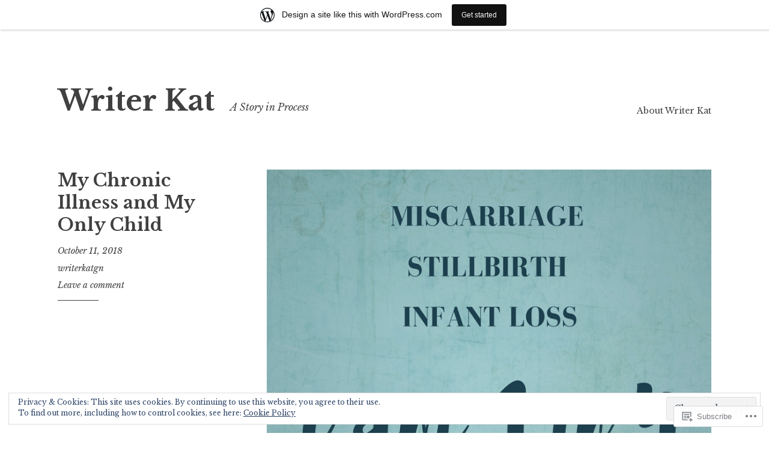

--- FILE ---
content_type: text/html; charset=UTF-8
request_url: https://writerkatgn.wordpress.com/
body_size: 50392
content:
<!DOCTYPE html>
<html lang="en">
<head>
<meta charset="UTF-8">
<meta name="viewport" content="width=device-width, initial-scale=1">
<link rel="profile" href="http://gmpg.org/xfn/11">
<link rel="pingback" href="https://writerkatgn.wordpress.com/xmlrpc.php">

<title>Writer Kat &#8211; A Story in Process</title>
<meta name='robots' content='max-image-preview:large' />
<link rel='dns-prefetch' href='//s0.wp.com' />
<link rel='dns-prefetch' href='//fonts-api.wp.com' />
<link rel='dns-prefetch' href='//af.pubmine.com' />
<link rel="alternate" type="application/rss+xml" title="Writer Kat &raquo; Feed" href="https://writerkatgn.wordpress.com/feed/" />
<link rel="alternate" type="application/rss+xml" title="Writer Kat &raquo; Comments Feed" href="https://writerkatgn.wordpress.com/comments/feed/" />
	<script type="text/javascript">
		/* <![CDATA[ */
		function addLoadEvent(func) {
			var oldonload = window.onload;
			if (typeof window.onload != 'function') {
				window.onload = func;
			} else {
				window.onload = function () {
					oldonload();
					func();
				}
			}
		}
		/* ]]> */
	</script>
	<link crossorigin='anonymous' rel='stylesheet' id='all-css-0-1' href='/_static/??-eJxlje8KwjAMxF/IGodS8YP4LF0XS9b0D0vK2Nu7gcrEL4HL3f0O5mp8yYpZITVTuQXKAjMNAVUA2+qWSGjYzaCYKjtFAdGF8ehFDrAD9FzCF5HcFFEpB9O7Cdbo7+evvFsfUavz8a0hlbKdofG6TPlJmRSN+Kkwf/Sy8R7p3l1tZy+nmz2PL8nCUdI=&cssminify=yes' type='text/css' media='all' />
<style id='wp-emoji-styles-inline-css'>

	img.wp-smiley, img.emoji {
		display: inline !important;
		border: none !important;
		box-shadow: none !important;
		height: 1em !important;
		width: 1em !important;
		margin: 0 0.07em !important;
		vertical-align: -0.1em !important;
		background: none !important;
		padding: 0 !important;
	}
/*# sourceURL=wp-emoji-styles-inline-css */
</style>
<link crossorigin='anonymous' rel='stylesheet' id='all-css-2-1' href='/wp-content/plugins/gutenberg-core/v22.2.0/build/styles/block-library/style.css?m=1764855221i&cssminify=yes' type='text/css' media='all' />
<style id='wp-block-library-inline-css'>
.has-text-align-justify {
	text-align:justify;
}
.has-text-align-justify{text-align:justify;}

/*# sourceURL=wp-block-library-inline-css */
</style><style id='global-styles-inline-css'>
:root{--wp--preset--aspect-ratio--square: 1;--wp--preset--aspect-ratio--4-3: 4/3;--wp--preset--aspect-ratio--3-4: 3/4;--wp--preset--aspect-ratio--3-2: 3/2;--wp--preset--aspect-ratio--2-3: 2/3;--wp--preset--aspect-ratio--16-9: 16/9;--wp--preset--aspect-ratio--9-16: 9/16;--wp--preset--color--black: #000000;--wp--preset--color--cyan-bluish-gray: #abb8c3;--wp--preset--color--white: #ffffff;--wp--preset--color--pale-pink: #f78da7;--wp--preset--color--vivid-red: #cf2e2e;--wp--preset--color--luminous-vivid-orange: #ff6900;--wp--preset--color--luminous-vivid-amber: #fcb900;--wp--preset--color--light-green-cyan: #7bdcb5;--wp--preset--color--vivid-green-cyan: #00d084;--wp--preset--color--pale-cyan-blue: #8ed1fc;--wp--preset--color--vivid-cyan-blue: #0693e3;--wp--preset--color--vivid-purple: #9b51e0;--wp--preset--gradient--vivid-cyan-blue-to-vivid-purple: linear-gradient(135deg,rgb(6,147,227) 0%,rgb(155,81,224) 100%);--wp--preset--gradient--light-green-cyan-to-vivid-green-cyan: linear-gradient(135deg,rgb(122,220,180) 0%,rgb(0,208,130) 100%);--wp--preset--gradient--luminous-vivid-amber-to-luminous-vivid-orange: linear-gradient(135deg,rgb(252,185,0) 0%,rgb(255,105,0) 100%);--wp--preset--gradient--luminous-vivid-orange-to-vivid-red: linear-gradient(135deg,rgb(255,105,0) 0%,rgb(207,46,46) 100%);--wp--preset--gradient--very-light-gray-to-cyan-bluish-gray: linear-gradient(135deg,rgb(238,238,238) 0%,rgb(169,184,195) 100%);--wp--preset--gradient--cool-to-warm-spectrum: linear-gradient(135deg,rgb(74,234,220) 0%,rgb(151,120,209) 20%,rgb(207,42,186) 40%,rgb(238,44,130) 60%,rgb(251,105,98) 80%,rgb(254,248,76) 100%);--wp--preset--gradient--blush-light-purple: linear-gradient(135deg,rgb(255,206,236) 0%,rgb(152,150,240) 100%);--wp--preset--gradient--blush-bordeaux: linear-gradient(135deg,rgb(254,205,165) 0%,rgb(254,45,45) 50%,rgb(107,0,62) 100%);--wp--preset--gradient--luminous-dusk: linear-gradient(135deg,rgb(255,203,112) 0%,rgb(199,81,192) 50%,rgb(65,88,208) 100%);--wp--preset--gradient--pale-ocean: linear-gradient(135deg,rgb(255,245,203) 0%,rgb(182,227,212) 50%,rgb(51,167,181) 100%);--wp--preset--gradient--electric-grass: linear-gradient(135deg,rgb(202,248,128) 0%,rgb(113,206,126) 100%);--wp--preset--gradient--midnight: linear-gradient(135deg,rgb(2,3,129) 0%,rgb(40,116,252) 100%);--wp--preset--font-size--small: 13px;--wp--preset--font-size--medium: 20px;--wp--preset--font-size--large: 36px;--wp--preset--font-size--x-large: 42px;--wp--preset--font-family--albert-sans: 'Albert Sans', sans-serif;--wp--preset--font-family--alegreya: Alegreya, serif;--wp--preset--font-family--arvo: Arvo, serif;--wp--preset--font-family--bodoni-moda: 'Bodoni Moda', serif;--wp--preset--font-family--bricolage-grotesque: 'Bricolage Grotesque', sans-serif;--wp--preset--font-family--cabin: Cabin, sans-serif;--wp--preset--font-family--chivo: Chivo, sans-serif;--wp--preset--font-family--commissioner: Commissioner, sans-serif;--wp--preset--font-family--cormorant: Cormorant, serif;--wp--preset--font-family--courier-prime: 'Courier Prime', monospace;--wp--preset--font-family--crimson-pro: 'Crimson Pro', serif;--wp--preset--font-family--dm-mono: 'DM Mono', monospace;--wp--preset--font-family--dm-sans: 'DM Sans', sans-serif;--wp--preset--font-family--dm-serif-display: 'DM Serif Display', serif;--wp--preset--font-family--domine: Domine, serif;--wp--preset--font-family--eb-garamond: 'EB Garamond', serif;--wp--preset--font-family--epilogue: Epilogue, sans-serif;--wp--preset--font-family--fahkwang: Fahkwang, sans-serif;--wp--preset--font-family--figtree: Figtree, sans-serif;--wp--preset--font-family--fira-sans: 'Fira Sans', sans-serif;--wp--preset--font-family--fjalla-one: 'Fjalla One', sans-serif;--wp--preset--font-family--fraunces: Fraunces, serif;--wp--preset--font-family--gabarito: Gabarito, system-ui;--wp--preset--font-family--ibm-plex-mono: 'IBM Plex Mono', monospace;--wp--preset--font-family--ibm-plex-sans: 'IBM Plex Sans', sans-serif;--wp--preset--font-family--ibarra-real-nova: 'Ibarra Real Nova', serif;--wp--preset--font-family--instrument-serif: 'Instrument Serif', serif;--wp--preset--font-family--inter: Inter, sans-serif;--wp--preset--font-family--josefin-sans: 'Josefin Sans', sans-serif;--wp--preset--font-family--jost: Jost, sans-serif;--wp--preset--font-family--libre-baskerville: 'Libre Baskerville', serif;--wp--preset--font-family--libre-franklin: 'Libre Franklin', sans-serif;--wp--preset--font-family--literata: Literata, serif;--wp--preset--font-family--lora: Lora, serif;--wp--preset--font-family--merriweather: Merriweather, serif;--wp--preset--font-family--montserrat: Montserrat, sans-serif;--wp--preset--font-family--newsreader: Newsreader, serif;--wp--preset--font-family--noto-sans-mono: 'Noto Sans Mono', sans-serif;--wp--preset--font-family--nunito: Nunito, sans-serif;--wp--preset--font-family--open-sans: 'Open Sans', sans-serif;--wp--preset--font-family--overpass: Overpass, sans-serif;--wp--preset--font-family--pt-serif: 'PT Serif', serif;--wp--preset--font-family--petrona: Petrona, serif;--wp--preset--font-family--piazzolla: Piazzolla, serif;--wp--preset--font-family--playfair-display: 'Playfair Display', serif;--wp--preset--font-family--plus-jakarta-sans: 'Plus Jakarta Sans', sans-serif;--wp--preset--font-family--poppins: Poppins, sans-serif;--wp--preset--font-family--raleway: Raleway, sans-serif;--wp--preset--font-family--roboto: Roboto, sans-serif;--wp--preset--font-family--roboto-slab: 'Roboto Slab', serif;--wp--preset--font-family--rubik: Rubik, sans-serif;--wp--preset--font-family--rufina: Rufina, serif;--wp--preset--font-family--sora: Sora, sans-serif;--wp--preset--font-family--source-sans-3: 'Source Sans 3', sans-serif;--wp--preset--font-family--source-serif-4: 'Source Serif 4', serif;--wp--preset--font-family--space-mono: 'Space Mono', monospace;--wp--preset--font-family--syne: Syne, sans-serif;--wp--preset--font-family--texturina: Texturina, serif;--wp--preset--font-family--urbanist: Urbanist, sans-serif;--wp--preset--font-family--work-sans: 'Work Sans', sans-serif;--wp--preset--spacing--20: 0.44rem;--wp--preset--spacing--30: 0.67rem;--wp--preset--spacing--40: 1rem;--wp--preset--spacing--50: 1.5rem;--wp--preset--spacing--60: 2.25rem;--wp--preset--spacing--70: 3.38rem;--wp--preset--spacing--80: 5.06rem;--wp--preset--shadow--natural: 6px 6px 9px rgba(0, 0, 0, 0.2);--wp--preset--shadow--deep: 12px 12px 50px rgba(0, 0, 0, 0.4);--wp--preset--shadow--sharp: 6px 6px 0px rgba(0, 0, 0, 0.2);--wp--preset--shadow--outlined: 6px 6px 0px -3px rgb(255, 255, 255), 6px 6px rgb(0, 0, 0);--wp--preset--shadow--crisp: 6px 6px 0px rgb(0, 0, 0);}:where(.is-layout-flex){gap: 0.5em;}:where(.is-layout-grid){gap: 0.5em;}body .is-layout-flex{display: flex;}.is-layout-flex{flex-wrap: wrap;align-items: center;}.is-layout-flex > :is(*, div){margin: 0;}body .is-layout-grid{display: grid;}.is-layout-grid > :is(*, div){margin: 0;}:where(.wp-block-columns.is-layout-flex){gap: 2em;}:where(.wp-block-columns.is-layout-grid){gap: 2em;}:where(.wp-block-post-template.is-layout-flex){gap: 1.25em;}:where(.wp-block-post-template.is-layout-grid){gap: 1.25em;}.has-black-color{color: var(--wp--preset--color--black) !important;}.has-cyan-bluish-gray-color{color: var(--wp--preset--color--cyan-bluish-gray) !important;}.has-white-color{color: var(--wp--preset--color--white) !important;}.has-pale-pink-color{color: var(--wp--preset--color--pale-pink) !important;}.has-vivid-red-color{color: var(--wp--preset--color--vivid-red) !important;}.has-luminous-vivid-orange-color{color: var(--wp--preset--color--luminous-vivid-orange) !important;}.has-luminous-vivid-amber-color{color: var(--wp--preset--color--luminous-vivid-amber) !important;}.has-light-green-cyan-color{color: var(--wp--preset--color--light-green-cyan) !important;}.has-vivid-green-cyan-color{color: var(--wp--preset--color--vivid-green-cyan) !important;}.has-pale-cyan-blue-color{color: var(--wp--preset--color--pale-cyan-blue) !important;}.has-vivid-cyan-blue-color{color: var(--wp--preset--color--vivid-cyan-blue) !important;}.has-vivid-purple-color{color: var(--wp--preset--color--vivid-purple) !important;}.has-black-background-color{background-color: var(--wp--preset--color--black) !important;}.has-cyan-bluish-gray-background-color{background-color: var(--wp--preset--color--cyan-bluish-gray) !important;}.has-white-background-color{background-color: var(--wp--preset--color--white) !important;}.has-pale-pink-background-color{background-color: var(--wp--preset--color--pale-pink) !important;}.has-vivid-red-background-color{background-color: var(--wp--preset--color--vivid-red) !important;}.has-luminous-vivid-orange-background-color{background-color: var(--wp--preset--color--luminous-vivid-orange) !important;}.has-luminous-vivid-amber-background-color{background-color: var(--wp--preset--color--luminous-vivid-amber) !important;}.has-light-green-cyan-background-color{background-color: var(--wp--preset--color--light-green-cyan) !important;}.has-vivid-green-cyan-background-color{background-color: var(--wp--preset--color--vivid-green-cyan) !important;}.has-pale-cyan-blue-background-color{background-color: var(--wp--preset--color--pale-cyan-blue) !important;}.has-vivid-cyan-blue-background-color{background-color: var(--wp--preset--color--vivid-cyan-blue) !important;}.has-vivid-purple-background-color{background-color: var(--wp--preset--color--vivid-purple) !important;}.has-black-border-color{border-color: var(--wp--preset--color--black) !important;}.has-cyan-bluish-gray-border-color{border-color: var(--wp--preset--color--cyan-bluish-gray) !important;}.has-white-border-color{border-color: var(--wp--preset--color--white) !important;}.has-pale-pink-border-color{border-color: var(--wp--preset--color--pale-pink) !important;}.has-vivid-red-border-color{border-color: var(--wp--preset--color--vivid-red) !important;}.has-luminous-vivid-orange-border-color{border-color: var(--wp--preset--color--luminous-vivid-orange) !important;}.has-luminous-vivid-amber-border-color{border-color: var(--wp--preset--color--luminous-vivid-amber) !important;}.has-light-green-cyan-border-color{border-color: var(--wp--preset--color--light-green-cyan) !important;}.has-vivid-green-cyan-border-color{border-color: var(--wp--preset--color--vivid-green-cyan) !important;}.has-pale-cyan-blue-border-color{border-color: var(--wp--preset--color--pale-cyan-blue) !important;}.has-vivid-cyan-blue-border-color{border-color: var(--wp--preset--color--vivid-cyan-blue) !important;}.has-vivid-purple-border-color{border-color: var(--wp--preset--color--vivid-purple) !important;}.has-vivid-cyan-blue-to-vivid-purple-gradient-background{background: var(--wp--preset--gradient--vivid-cyan-blue-to-vivid-purple) !important;}.has-light-green-cyan-to-vivid-green-cyan-gradient-background{background: var(--wp--preset--gradient--light-green-cyan-to-vivid-green-cyan) !important;}.has-luminous-vivid-amber-to-luminous-vivid-orange-gradient-background{background: var(--wp--preset--gradient--luminous-vivid-amber-to-luminous-vivid-orange) !important;}.has-luminous-vivid-orange-to-vivid-red-gradient-background{background: var(--wp--preset--gradient--luminous-vivid-orange-to-vivid-red) !important;}.has-very-light-gray-to-cyan-bluish-gray-gradient-background{background: var(--wp--preset--gradient--very-light-gray-to-cyan-bluish-gray) !important;}.has-cool-to-warm-spectrum-gradient-background{background: var(--wp--preset--gradient--cool-to-warm-spectrum) !important;}.has-blush-light-purple-gradient-background{background: var(--wp--preset--gradient--blush-light-purple) !important;}.has-blush-bordeaux-gradient-background{background: var(--wp--preset--gradient--blush-bordeaux) !important;}.has-luminous-dusk-gradient-background{background: var(--wp--preset--gradient--luminous-dusk) !important;}.has-pale-ocean-gradient-background{background: var(--wp--preset--gradient--pale-ocean) !important;}.has-electric-grass-gradient-background{background: var(--wp--preset--gradient--electric-grass) !important;}.has-midnight-gradient-background{background: var(--wp--preset--gradient--midnight) !important;}.has-small-font-size{font-size: var(--wp--preset--font-size--small) !important;}.has-medium-font-size{font-size: var(--wp--preset--font-size--medium) !important;}.has-large-font-size{font-size: var(--wp--preset--font-size--large) !important;}.has-x-large-font-size{font-size: var(--wp--preset--font-size--x-large) !important;}.has-albert-sans-font-family{font-family: var(--wp--preset--font-family--albert-sans) !important;}.has-alegreya-font-family{font-family: var(--wp--preset--font-family--alegreya) !important;}.has-arvo-font-family{font-family: var(--wp--preset--font-family--arvo) !important;}.has-bodoni-moda-font-family{font-family: var(--wp--preset--font-family--bodoni-moda) !important;}.has-bricolage-grotesque-font-family{font-family: var(--wp--preset--font-family--bricolage-grotesque) !important;}.has-cabin-font-family{font-family: var(--wp--preset--font-family--cabin) !important;}.has-chivo-font-family{font-family: var(--wp--preset--font-family--chivo) !important;}.has-commissioner-font-family{font-family: var(--wp--preset--font-family--commissioner) !important;}.has-cormorant-font-family{font-family: var(--wp--preset--font-family--cormorant) !important;}.has-courier-prime-font-family{font-family: var(--wp--preset--font-family--courier-prime) !important;}.has-crimson-pro-font-family{font-family: var(--wp--preset--font-family--crimson-pro) !important;}.has-dm-mono-font-family{font-family: var(--wp--preset--font-family--dm-mono) !important;}.has-dm-sans-font-family{font-family: var(--wp--preset--font-family--dm-sans) !important;}.has-dm-serif-display-font-family{font-family: var(--wp--preset--font-family--dm-serif-display) !important;}.has-domine-font-family{font-family: var(--wp--preset--font-family--domine) !important;}.has-eb-garamond-font-family{font-family: var(--wp--preset--font-family--eb-garamond) !important;}.has-epilogue-font-family{font-family: var(--wp--preset--font-family--epilogue) !important;}.has-fahkwang-font-family{font-family: var(--wp--preset--font-family--fahkwang) !important;}.has-figtree-font-family{font-family: var(--wp--preset--font-family--figtree) !important;}.has-fira-sans-font-family{font-family: var(--wp--preset--font-family--fira-sans) !important;}.has-fjalla-one-font-family{font-family: var(--wp--preset--font-family--fjalla-one) !important;}.has-fraunces-font-family{font-family: var(--wp--preset--font-family--fraunces) !important;}.has-gabarito-font-family{font-family: var(--wp--preset--font-family--gabarito) !important;}.has-ibm-plex-mono-font-family{font-family: var(--wp--preset--font-family--ibm-plex-mono) !important;}.has-ibm-plex-sans-font-family{font-family: var(--wp--preset--font-family--ibm-plex-sans) !important;}.has-ibarra-real-nova-font-family{font-family: var(--wp--preset--font-family--ibarra-real-nova) !important;}.has-instrument-serif-font-family{font-family: var(--wp--preset--font-family--instrument-serif) !important;}.has-inter-font-family{font-family: var(--wp--preset--font-family--inter) !important;}.has-josefin-sans-font-family{font-family: var(--wp--preset--font-family--josefin-sans) !important;}.has-jost-font-family{font-family: var(--wp--preset--font-family--jost) !important;}.has-libre-baskerville-font-family{font-family: var(--wp--preset--font-family--libre-baskerville) !important;}.has-libre-franklin-font-family{font-family: var(--wp--preset--font-family--libre-franklin) !important;}.has-literata-font-family{font-family: var(--wp--preset--font-family--literata) !important;}.has-lora-font-family{font-family: var(--wp--preset--font-family--lora) !important;}.has-merriweather-font-family{font-family: var(--wp--preset--font-family--merriweather) !important;}.has-montserrat-font-family{font-family: var(--wp--preset--font-family--montserrat) !important;}.has-newsreader-font-family{font-family: var(--wp--preset--font-family--newsreader) !important;}.has-noto-sans-mono-font-family{font-family: var(--wp--preset--font-family--noto-sans-mono) !important;}.has-nunito-font-family{font-family: var(--wp--preset--font-family--nunito) !important;}.has-open-sans-font-family{font-family: var(--wp--preset--font-family--open-sans) !important;}.has-overpass-font-family{font-family: var(--wp--preset--font-family--overpass) !important;}.has-pt-serif-font-family{font-family: var(--wp--preset--font-family--pt-serif) !important;}.has-petrona-font-family{font-family: var(--wp--preset--font-family--petrona) !important;}.has-piazzolla-font-family{font-family: var(--wp--preset--font-family--piazzolla) !important;}.has-playfair-display-font-family{font-family: var(--wp--preset--font-family--playfair-display) !important;}.has-plus-jakarta-sans-font-family{font-family: var(--wp--preset--font-family--plus-jakarta-sans) !important;}.has-poppins-font-family{font-family: var(--wp--preset--font-family--poppins) !important;}.has-raleway-font-family{font-family: var(--wp--preset--font-family--raleway) !important;}.has-roboto-font-family{font-family: var(--wp--preset--font-family--roboto) !important;}.has-roboto-slab-font-family{font-family: var(--wp--preset--font-family--roboto-slab) !important;}.has-rubik-font-family{font-family: var(--wp--preset--font-family--rubik) !important;}.has-rufina-font-family{font-family: var(--wp--preset--font-family--rufina) !important;}.has-sora-font-family{font-family: var(--wp--preset--font-family--sora) !important;}.has-source-sans-3-font-family{font-family: var(--wp--preset--font-family--source-sans-3) !important;}.has-source-serif-4-font-family{font-family: var(--wp--preset--font-family--source-serif-4) !important;}.has-space-mono-font-family{font-family: var(--wp--preset--font-family--space-mono) !important;}.has-syne-font-family{font-family: var(--wp--preset--font-family--syne) !important;}.has-texturina-font-family{font-family: var(--wp--preset--font-family--texturina) !important;}.has-urbanist-font-family{font-family: var(--wp--preset--font-family--urbanist) !important;}.has-work-sans-font-family{font-family: var(--wp--preset--font-family--work-sans) !important;}
/*# sourceURL=global-styles-inline-css */
</style>

<style id='classic-theme-styles-inline-css'>
/*! This file is auto-generated */
.wp-block-button__link{color:#fff;background-color:#32373c;border-radius:9999px;box-shadow:none;text-decoration:none;padding:calc(.667em + 2px) calc(1.333em + 2px);font-size:1.125em}.wp-block-file__button{background:#32373c;color:#fff;text-decoration:none}
/*# sourceURL=/wp-includes/css/classic-themes.min.css */
</style>
<link crossorigin='anonymous' rel='stylesheet' id='all-css-4-1' href='/_static/??-eJx9jtsKwjAQRH/IzZK2eHkQv6VJF41m0yWbWPx7I0IVBF/mYThnGFwE/JwKpYIS6zkkRT+7OPubYmfs3ljQwBIJMt3NgFPQshKg5RHJeNUNfg1xhc9WptazjOVFME1hpEjcsH/aIs0B5ySTKrTkUBnKpYn6471rlOowBpcJ11cnPtrdYLeHvu+76xNPU1Zd&cssminify=yes' type='text/css' media='all' />
<link rel='stylesheet' id='libre-libre-css' href='https://fonts-api.wp.com/css?family=Libre+Baskerville%3A400%2C400italic%2C700&#038;subset=latin%2Clatin-ext' media='all' />
<link crossorigin='anonymous' rel='stylesheet' id='all-css-6-1' href='/_static/??-eJzTLy/QTc7PK0nNK9HPLdUtyClNz8wr1i9KTcrJTwcy0/WTi5G5ekCujj52Temp+bo5+cmJJZn5eSgc3bScxMwikFb7XFtDE1NLExMLc0OTLACohS2q&cssminify=yes' type='text/css' media='all' />
<link crossorigin='anonymous' rel='stylesheet' id='print-css-7-1' href='/wp-content/mu-plugins/global-print/global-print.css?m=1465851035i&cssminify=yes' type='text/css' media='print' />
<style id='jetpack-global-styles-frontend-style-inline-css'>
:root { --font-headings: unset; --font-base: unset; --font-headings-default: -apple-system,BlinkMacSystemFont,"Segoe UI",Roboto,Oxygen-Sans,Ubuntu,Cantarell,"Helvetica Neue",sans-serif; --font-base-default: -apple-system,BlinkMacSystemFont,"Segoe UI",Roboto,Oxygen-Sans,Ubuntu,Cantarell,"Helvetica Neue",sans-serif;}
/*# sourceURL=jetpack-global-styles-frontend-style-inline-css */
</style>
<link crossorigin='anonymous' rel='stylesheet' id='all-css-10-1' href='/_static/??/wp-content/themes/pub/libre/inc/style-wpcom.css,/wp-content/themes/h4/global.css?m=1435702355j&cssminify=yes' type='text/css' media='all' />
<script type="text/javascript" id="wpcom-actionbar-placeholder-js-extra">
/* <![CDATA[ */
var actionbardata = {"siteID":"121889646","postID":"0","siteURL":"https://writerkatgn.wordpress.com","xhrURL":"https://writerkatgn.wordpress.com/wp-admin/admin-ajax.php","nonce":"8d63a61e57","isLoggedIn":"","statusMessage":"","subsEmailDefault":"instantly","proxyScriptUrl":"https://s0.wp.com/wp-content/js/wpcom-proxy-request.js?m=1513050504i&amp;ver=20211021","i18n":{"followedText":"New posts from this site will now appear in your \u003Ca href=\"https://wordpress.com/reader\"\u003EReader\u003C/a\u003E","foldBar":"Collapse this bar","unfoldBar":"Expand this bar","shortLinkCopied":"Shortlink copied to clipboard."}};
//# sourceURL=wpcom-actionbar-placeholder-js-extra
/* ]]> */
</script>
<script type="text/javascript" id="jetpack-mu-wpcom-settings-js-before">
/* <![CDATA[ */
var JETPACK_MU_WPCOM_SETTINGS = {"assetsUrl":"https://s0.wp.com/wp-content/mu-plugins/jetpack-mu-wpcom-plugin/moon/jetpack_vendor/automattic/jetpack-mu-wpcom/src/build/"};
//# sourceURL=jetpack-mu-wpcom-settings-js-before
/* ]]> */
</script>
<script crossorigin='anonymous' type='text/javascript'  src='/_static/??-eJyFjcsOwiAQRX/I6dSa+lgYvwWBEAgMOAPW/n3bqIk7V2dxT87FqYDOVC1VDIIcKxTOr7kLssN186RjM1a2MTya5fmDLnn6K0HyjlW1v/L37R6zgxKb8yQ4ZTbKCOioRN4hnQo+hw1AmcCZwmvilq7709CPh/54voQFmNpFWg=='></script>
<script type="text/javascript" id="rlt-proxy-js-after">
/* <![CDATA[ */
	rltInitialize( {"token":null,"iframeOrigins":["https:\/\/widgets.wp.com"]} );
//# sourceURL=rlt-proxy-js-after
/* ]]> */
</script>
<link rel="EditURI" type="application/rsd+xml" title="RSD" href="https://writerkatgn.wordpress.com/xmlrpc.php?rsd" />
<meta name="generator" content="WordPress.com" />
<link rel='shortlink' href='https://wp.me/8fr42' />

<!-- Jetpack Open Graph Tags -->
<meta property="og:type" content="website" />
<meta property="og:title" content="Writer Kat" />
<meta property="og:description" content="A Story in Process" />
<meta property="og:url" content="https://writerkatgn.wordpress.com/" />
<meta property="og:site_name" content="Writer Kat" />
<meta property="og:image" content="https://s0.wp.com/i/blank.jpg?m=1383295312i" />
<meta property="og:image:width" content="200" />
<meta property="og:image:height" content="200" />
<meta property="og:image:alt" content="" />
<meta property="og:locale" content="en_US" />
<meta property="fb:app_id" content="249643311490" />

<!-- End Jetpack Open Graph Tags -->
<link rel="shortcut icon" type="image/x-icon" href="https://s0.wp.com/i/favicon.ico?m=1713425267i" sizes="16x16 24x24 32x32 48x48" />
<link rel="icon" type="image/x-icon" href="https://s0.wp.com/i/favicon.ico?m=1713425267i" sizes="16x16 24x24 32x32 48x48" />
<link rel="apple-touch-icon" href="https://s0.wp.com/i/webclip.png?m=1713868326i" />
<link rel="search" type="application/opensearchdescription+xml" href="https://writerkatgn.wordpress.com/osd.xml" title="Writer Kat" />
<link rel="search" type="application/opensearchdescription+xml" href="https://s1.wp.com/opensearch.xml" title="WordPress.com" />
<style type="text/css">.recentcomments a{display:inline !important;padding:0 !important;margin:0 !important;}</style>		<style type="text/css">
			.recentcomments a {
				display: inline !important;
				padding: 0 !important;
				margin: 0 !important;
			}

			table.recentcommentsavatartop img.avatar, table.recentcommentsavatarend img.avatar {
				border: 0px;
				margin: 0;
			}

			table.recentcommentsavatartop a, table.recentcommentsavatarend a {
				border: 0px !important;
				background-color: transparent !important;
			}

			td.recentcommentsavatarend, td.recentcommentsavatartop {
				padding: 0px 0px 1px 0px;
				margin: 0px;
			}

			td.recentcommentstextend {
				border: none !important;
				padding: 0px 0px 2px 10px;
			}

			.rtl td.recentcommentstextend {
				padding: 0px 10px 2px 0px;
			}

			td.recentcommentstexttop {
				border: none;
				padding: 0px 0px 0px 10px;
			}

			.rtl td.recentcommentstexttop {
				padding: 0px 10px 0px 0px;
			}
		</style>
		<meta name="description" content="A Story in Process" />
<script type="text/javascript">
/* <![CDATA[ */
var wa_client = {}; wa_client.cmd = []; wa_client.config = { 'blog_id': 121889646, 'blog_language': 'en', 'is_wordads': false, 'hosting_type': 0, 'afp_account_id': null, 'afp_host_id': 5038568878849053, 'theme': 'pub/libre', '_': { 'title': 'Advertisement', 'privacy_settings': 'Privacy Settings' }, 'formats': [ 'belowpost', 'bottom_sticky', 'sidebar_sticky_right', 'sidebar', 'gutenberg_rectangle', 'gutenberg_leaderboard', 'gutenberg_mobile_leaderboard', 'gutenberg_skyscraper' ] };
/* ]]> */
</script>
		<script type="text/javascript">

			window.doNotSellCallback = function() {

				var linkElements = [
					'a[href="https://wordpress.com/?ref=footer_blog"]',
					'a[href="https://wordpress.com/?ref=footer_website"]',
					'a[href="https://wordpress.com/?ref=vertical_footer"]',
					'a[href^="https://wordpress.com/?ref=footer_segment_"]',
				].join(',');

				var dnsLink = document.createElement( 'a' );
				dnsLink.href = 'https://wordpress.com/advertising-program-optout/';
				dnsLink.classList.add( 'do-not-sell-link' );
				dnsLink.rel = 'nofollow';
				dnsLink.style.marginLeft = '0.5em';
				dnsLink.textContent = 'Do Not Sell or Share My Personal Information';

				var creditLinks = document.querySelectorAll( linkElements );

				if ( 0 === creditLinks.length ) {
					return false;
				}

				Array.prototype.forEach.call( creditLinks, function( el ) {
					el.insertAdjacentElement( 'afterend', dnsLink );
				});

				return true;
			};

		</script>
		<script type="text/javascript">
	window.google_analytics_uacct = "UA-52447-2";
</script>

<script type="text/javascript">
	var _gaq = _gaq || [];
	_gaq.push(['_setAccount', 'UA-52447-2']);
	_gaq.push(['_gat._anonymizeIp']);
	_gaq.push(['_setDomainName', 'wordpress.com']);
	_gaq.push(['_initData']);
	_gaq.push(['_trackPageview']);

	(function() {
		var ga = document.createElement('script'); ga.type = 'text/javascript'; ga.async = true;
		ga.src = ('https:' == document.location.protocol ? 'https://ssl' : 'http://www') + '.google-analytics.com/ga.js';
		(document.getElementsByTagName('head')[0] || document.getElementsByTagName('body')[0]).appendChild(ga);
	})();
</script>
<link crossorigin='anonymous' rel='stylesheet' id='all-css-0-3' href='/_static/??-eJydjtsKwkAMRH/INtSixQfxU6TNhpI2u1k2u5T+vYoX8EXUxzMMZwaWWKGGTCGDL1WUMnIwmCjHHucHg1cNcOaAMIjibGALR0o1mm3ge4NXV4QMsE9ajORVega/Cu+XCosDK4Nh4phZr+U3qj2Hf69mFnLV2ItQWj/RbeDkj023aw/dvm220wVj64Nk&cssminify=yes' type='text/css' media='all' />
</head>

<body class="home blog wp-theme-publibre customizer-styles-applied jetpack-reblog-enabled has-marketing-bar has-marketing-bar-theme-libre">
<div id="page" class="hfeed site">
	<a class="skip-link screen-reader-text" href="#content">Skip to content</a>
		<header id="masthead" class="site-header" role="banner">
		<div class="site-branding">
							<a href="https://writerkatgn.wordpress.com/" class="site-logo-link" rel="home" itemprop="url"></a>										<h1 class="site-title"><a href="https://writerkatgn.wordpress.com/" rel="home">Writer Kat</a></h1>
								<p class="site-description">A Story in Process</p>
					</div><!-- .site-branding -->

		<nav id="site-navigation" class="main-navigation" role="navigation">
			<button class="menu-toggle" aria-controls="primary-menu" aria-expanded="false">Menu</button>
			<div id="primary-menu" class="menu"><ul>
<li class="page_item page-item-1"><a href="https://writerkatgn.wordpress.com/about/">About Writer Kat</a></li>
</ul></div>
		</nav><!-- #site-navigation -->

	</header><!-- #masthead -->

	<div id="content" class="site-content">

	<div id="primary" class="content-area">
		<main id="main" class="site-main" role="main">

		
						
				
<article id="post-349" class="post-349 post type-post status-publish format-standard hentry category-uncategorized">
	<header class="entry-header">

					<h2 class="entry-title"><a href="https://writerkatgn.wordpress.com/2018/10/11/my-chronic-illness-and-my-only-child/" rel="bookmark">My Chronic Illness and My Only Child</a></h2>		
				<div class="entry-meta">
			<span class="posted-on"><a href="https://writerkatgn.wordpress.com/2018/10/11/my-chronic-illness-and-my-only-child/" rel="bookmark"><time class="entry-date published" datetime="2018-10-11T15:13:50+00:00">October 11, 2018</time><time class="updated" datetime="2018-10-11T15:13:54+00:00">October 11, 2018</time></a></span><span class="byline"> <span class="author vcard"><a class="url fn n" href="https://writerkatgn.wordpress.com/author/writerkatgn/">writerkatgn</a></span></span><span class="comments-link"><a href="https://writerkatgn.wordpress.com/2018/10/11/my-chronic-illness-and-my-only-child/#respond">Leave a comment</a></span>		</div><!-- .entry-meta -->
			</header><!-- .entry-header -->

	<div class="entry-content">
		<p><img data-attachment-id="350" data-permalink="https://writerkatgn.wordpress.com/2018/10/11/my-chronic-illness-and-my-only-child/wp-image1726384606/" data-orig-file="https://writerkatgn.wordpress.com/wp-content/uploads/2018/10/wp-image1726384606.png" data-orig-size="800,800" data-comments-opened="1" data-image-meta="{&quot;aperture&quot;:&quot;0&quot;,&quot;credit&quot;:&quot;&quot;,&quot;camera&quot;:&quot;&quot;,&quot;caption&quot;:&quot;&quot;,&quot;created_timestamp&quot;:&quot;0&quot;,&quot;copyright&quot;:&quot;&quot;,&quot;focal_length&quot;:&quot;0&quot;,&quot;iso&quot;:&quot;0&quot;,&quot;shutter_speed&quot;:&quot;0&quot;,&quot;title&quot;:&quot;&quot;,&quot;orientation&quot;:&quot;0&quot;}" data-image-title="wp-image1726384606.png" data-image-description="" data-image-caption="" data-medium-file="https://writerkatgn.wordpress.com/wp-content/uploads/2018/10/wp-image1726384606.png?w=300" data-large-file="https://writerkatgn.wordpress.com/wp-content/uploads/2018/10/wp-image1726384606.png?w=739" src="https://writerkatgn.wordpress.com/wp-content/uploads/2018/10/wp-image1726384606.png?w=739" class="alignnone size-full wp-image-350"   srcset="https://writerkatgn.wordpress.com/wp-content/uploads/2018/10/wp-image1726384606.png 800w, https://writerkatgn.wordpress.com/wp-content/uploads/2018/10/wp-image1726384606.png?w=150&amp;h=150 150w, https://writerkatgn.wordpress.com/wp-content/uploads/2018/10/wp-image1726384606.png?w=300&amp;h=300 300w, https://writerkatgn.wordpress.com/wp-content/uploads/2018/10/wp-image1726384606.png?w=768&amp;h=768 768w" sizes="(max-width: 800px) 100vw, 800px"></p>
<p>Note: October is Pregnancy and Infant Loss Awareness Month. This post discusses an early pregnancy loss.</p>
<p>I&#8217;ve been reflecting in some very personal pieces on my early parenting experience, including my pregnancy and my daughter&#8217;s infanct. Along this parenting journey, I&#8217;ve learned some things I didn&#8217;t expect: like that I wish I would have gotten an epidural sooner while in labor, and that I would have used formula from the start instead of my painful and ultimately failed breastfeeding events. These lessons are somewhat controversial, but I wholeheartedly believe that in parenting, every journey is different, and parents need to make the decisions that are right for their own particular situations.</p>
<p>I would say that I would implement these lessons when I have a second child, but another of those big, &#8220;controversial&#8221; decisions we&#8217;ve made through this parenting journey is that S, who is 4.5, will be our only child (unless life majority intervenes).</p>
<p>Pre-pregnancy, I had always pictured my husband and I with two children. I have one sister, and so does my husband. We both love our sisters dearly and are blessed to have them. So having two children ourselves just seemed like the obvious thing to do. But then my pregnancy happened, and we decided early on we weren&#8217;t going through that again. S was a wonderful baby, and I was content with her being our only for about 90% of the time, but longing for a second child feelings still happened until fairly recently (in me: my husband remained confident in our choice to have one child).</p>
<p>There was almost a reality in which we had two children. I had a copper IUD put in shortly after I gave birth. I was doing ok on it, other than some cyst issues. I have a history of doing very badly on most forms of birth control (I thankfully now have found one that works very well for me), and the copper IUD was doing better than other forms had in the past. But one day two summers ago, I started experiencing some intense pain and cramping when my period was about a week late (but they tended to be sporadic at that point anyway, so I didn&#8217;t think about it). At first, I thought the pain was period cramps, but it got a lot worse. Then, I thought the pain was a burst ovarian cyst, which I&#8217;ve had many times in the past, but then the bleeding started.</p>
<p>I started heavy bleeding, way more than my normal period, along with several large clots. One of these clots, the largest, forced out my IUD, which caused me to go to the ER. I was concerned that the IUD could have done damage when it came out: I didn&#8217;t even think miscarriage until I read &#8220;spontaneous abortion&#8221; on the discharge paperwork (I didn&#8217;t really understand it all when they explained it; I was too out of it). I recognized the wording from the time I almost lost S during my first pregnancy.</p>
<p>I don&#8217;t talk much about my loss: in fact, it took over a year to acknowledge it out loud, even to my husband. I guess amongst all my chronic illnesses and everything else that was going on that summer (which is the sickest I&#8217;ve ever been for an extended period of time), I knew I couldn&#8217;t handle it, so I emotionally compartmentalized it.</p>
<p>I&#8217;ve acknowledged my loss, quietly, for about six months now. There wasn&#8217;t a big cataclysmic event that got me to talk: I just wasn&#8217;t ready before, and then I was, first with my husband, then with a few other close family and friends. I&#8217;m finally to a point where I&#8217;m more open about my loss, though this is the first time I&#8217;m writing about it publicly.</p>
<p>I am sad when I think about my loss, and probably always will be. I mourn not only the loss of that particular child, but the loss of a potential future in which I had two children. I get especially wistful when I see S playing with a baby or a younger child: she would be such a good big sister.</p>
<p>Even though I grieve the lost potential of that two-child future, dealing with and reflecting on my pregnancy loss has cemented our decision to only have one child.</p>
<p>I have a lot to be incredibly thankful for. Despite my illnesses, I am able to work in a career field I love. We have a healthy, thriving little girl and a happy, mutually supportive marriage. We have reached a point where we are establishing a good rhythm on our lives, a rhythm in which my health conditions are fairly well-managed (even though new ones seem to keep coming up.) We are in a place where we are beginning to be better able to reach personal and professional goals.</p>
<p>As I wrote previously, my pregnancy with S was extremely painful and difficult. At that time I was only working part-time at the most, attending grad school one day a week, and had no child to care for. Now, both my husband and I are working full-time, and I spend most of my off-work time caring for a very active almost-five-year-old.</p>
<p>After my pregnancy with S, my health continued to decline rapidly, and I continue to get diagnosed with new illnesses (postural tachycardia this summer; psoriasis yesterday). I fear what would happen if I tried to carry a child&#8211;requiring going off many of the medicines that are helping me to thrive. My doctors worry as well, with my combined history of early labor and my particular health concerns. I could potentially have a relatively healthy pregnancy; it is more likely I would have a dangerous one. And now that I have S to care for, that kind of pregnancy really isn&#8217;t a risk I feel comfortable taking.</p>
<p>Even if I and a potential second child did alright through pregnancy, I would then have the newborn period to contend with, and my newborn period with S was very difficult. However, since she was my only child, I was able to focus almost exclusively on her. If I were to have a second child, I would have S vying for my attention as well, and a full time job to get back to.</p>
<p>Additionally, being chronically ill is very expensive. There&#8217;s copays for appointments, prescriptions, expensive tests like MRIs, specialists, and a lot more; personal medical equipment like my wheelchair and supportive braces; special diets; and plenty more. Children are also obviously very expensive, and a second would be a definite strain on our budget</p>
<p>All of these challenges could potentially be overcome if we didn&#8217;t feel like our family was complete with one child. But we do. Life with S is very full and beautiful. I know that if I did not have a child at all, I would long for one, but I do not have that same longing for a second child. I am now 100% confident in our one child choice.</p>
<p>I still have pangs sometimes, like when I see a 2nd child announcement, but they are more sadness that my life has taken this trajectory because of my illness, than actually wanting a 2nd child. I know that everyone has specific life circumstances, and ours make having one child the right choice.</p>
<p>Having one child can be oddly controversial. Many people with only one child get told that they are doing something wrong and that their child <i>needs</i> a sibling. But S is growing up very happy. She is social, shares, and makes friends easily. She will be raised around a large extended family and many other children. Having one child isn&#8217;t the right decision for every family, but it is the right choice for ours.</p>

			</div><!-- .entry-content -->
</article><!-- #post-## -->

			
				
<article id="post-342" class="post-342 post type-post status-publish format-standard hentry category-uncategorized">
	<header class="entry-header">

					<h2 class="entry-title"><a href="https://writerkatgn.wordpress.com/2018/09/26/raising-a-newborn-amidst-multiple-undiagnosed-chronic-illnesses/" rel="bookmark">Raising a Newborn Amidst Multiple Undiagnosed Chronic Illnesses</a></h2>		
				<div class="entry-meta">
			<span class="posted-on"><a href="https://writerkatgn.wordpress.com/2018/09/26/raising-a-newborn-amidst-multiple-undiagnosed-chronic-illnesses/" rel="bookmark"><time class="entry-date published" datetime="2018-09-26T20:34:28+00:00">September 26, 2018</time><time class="updated" datetime="2018-09-26T20:34:35+00:00">September 26, 2018</time></a></span><span class="byline"> <span class="author vcard"><a class="url fn n" href="https://writerkatgn.wordpress.com/author/writerkatgn/">writerkatgn</a></span></span><span class="comments-link"><a href="https://writerkatgn.wordpress.com/2018/09/26/raising-a-newborn-amidst-multiple-undiagnosed-chronic-illnesses/#respond">Leave a comment</a></span>		</div><!-- .entry-meta -->
			</header><!-- .entry-header -->

	<div class="entry-content">
		<p><img data-attachment-id="343" data-permalink="https://writerkatgn.wordpress.com/2018/09/26/raising-a-newborn-amidst-multiple-undiagnosed-chronic-illnesses/fb_img_15375289271351566813227/" data-orig-file="https://writerkatgn.wordpress.com/wp-content/uploads/2018/09/fb_img_15375289271351566813227.jpg" data-orig-size="536,716" data-comments-opened="1" data-image-meta="{&quot;aperture&quot;:&quot;0&quot;,&quot;credit&quot;:&quot;&quot;,&quot;camera&quot;:&quot;&quot;,&quot;caption&quot;:&quot;&quot;,&quot;created_timestamp&quot;:&quot;0&quot;,&quot;copyright&quot;:&quot;&quot;,&quot;focal_length&quot;:&quot;0&quot;,&quot;iso&quot;:&quot;0&quot;,&quot;shutter_speed&quot;:&quot;0&quot;,&quot;title&quot;:&quot;&quot;,&quot;orientation&quot;:&quot;0&quot;}" data-image-title="fb_img_15375289271351566813227.jpg" data-image-description="" data-image-caption="" data-medium-file="https://writerkatgn.wordpress.com/wp-content/uploads/2018/09/fb_img_15375289271351566813227.jpg?w=225" data-large-file="https://writerkatgn.wordpress.com/wp-content/uploads/2018/09/fb_img_15375289271351566813227.jpg?w=536" class="alignnone wp-image-343 size-full" src="https://writerkatgn.wordpress.com/wp-content/uploads/2018/09/fb_img_15375289271351566813227.jpg?w=739"   srcset="https://writerkatgn.wordpress.com/wp-content/uploads/2018/09/fb_img_15375289271351566813227.jpg 536w, https://writerkatgn.wordpress.com/wp-content/uploads/2018/09/fb_img_15375289271351566813227.jpg?w=112&amp;h=150 112w, https://writerkatgn.wordpress.com/wp-content/uploads/2018/09/fb_img_15375289271351566813227.jpg?w=225&amp;h=300 225w" sizes="(max-width: 536px) 100vw, 536px"></p>
<p>Disclaimer: this post ended up focusing on my (failed) breastfeeding journey more than anything else. If you avoid feeding posts, avoid this one. Also, I have absolutely nothing against breastfeeding and I hope readers who love it and have a successful time breastfeeding their babies know this is not at all a slight on them. I just am sharing my own story: which is intrinsically linked to my chronic illnesses and the whole-body and intense nerve pain it causes.</p>
<p>My last blog post was a look back on my pregnancy with multiple undiagnosed chronic illnesses. Looking back and reflecting proved to be a powerful thing for me. I&#8217;ve never written about it before, and am surprised how much I remember.</p>
<p>The next piece of my past I&#8217;m reflecting on, both for my benefit and for awareness for the chronically ill parenting community, is the period right after my daughter S (now 4.5) was born. This part is blurrier than my pregnancy, so I&#8217;ll do my best to recount what I can.</p>
<p>I am not a baby person. I&#8217;m not even sure I&#8217;ve held a baby since S was that little. Now, I love kids, have a Masters with a specialization in youth and young adult development, and have worked professionally with kids for nearly a decade in many different settings, from a preschool teacher to a before and after school professional. Working with three year olds, elementary schoolers, and middle schoolers are my niches. Babies, on the other hand? Not my strong suit.</p>
<p>I heard a lot before S was born that it&#8217;s different when it&#8217;s your own kid, and that definitely proved to be true. I loved S immediately, and I took to being her mom fairly easily. But that didn&#8217;t change that the newborn period was the hardest stage of her life so far, and I&#8217;m thankful not to go back to it.</p>
<p>The number one thing that made the newborn period hard for me was breastfeeding (that and my undiagnosed chronic illnesses: which themselves were the number one thing that made breastfeeding hard).</p>
<p>When I think back to the four-ish months in which I breastfed, the number one thing I remember is pain.</p>
<p>The pain started shortly after I came home from the hospital, my milk came in, and I was severely engorged. The pain was literally as bad as the active labor I&#8217;d just experienced a few days earlier (pain tends to be the common thread in most of my life experience). I remember crying in pain while stuffing cabbage leaves in my pain, and sobbing in the shower as I ran water on them, desperate for anything that would ease the pain.</p>
<p>That pain stopped after a few days, but it was just the beginning of a very painful breastfeeding journey. Everytime she fed, I hurt. Her latch was confirmed correct by multiple lactation specialists, but it didn&#8217;t matter. Pain seared through me from the second she latched, throuth the entire time she fed, and afterwards. It hurt even worse when I pumped. Any contact hurt.</p>
<p>The breast pump, which I was using correctly, hurt so much that I switched to a manual on the two days a week I went to my graduate school classes. This really hurt my supply. I went from building a pretty decent supply, through tear-inducing sessions with the electric pump, to feeding her every single drop and still not having enough.</p>
<p>My school didn&#8217;t have a designated pumping space, and I didn&#8217;t know nearly enough to know that I could ask for one, so I pumped in a single stall bathroom in the basement, because it was the only bathroom where I could have total quiet.</p>
<p>Clusterfeeding days were the absolute worst. She would want to eat nearly all day, so I had no break from the pain. I&#8217;d be alone while my husband was in class all day, and I used up my freezer supply, so I couldn&#8217;t switch to a bottle. I would just sit there, sobbing in pain as she ate.</p>
<p>The pain I experienced definitely affected both my early relationship with my daughter and my mental health and self-esteem. I felt so inadequate for struggling so much to provide for one of her most basic needs. I felt broken for being in so much pain while feeding. I had heard that breastfeeding shouldn&#8217;t hurt so many times. Once again, just like in pregnancy, I felt like my body was failing me.</p>
<p>I would later learn the pain was caused by my general pain conditions: Generalized Hypermobility Spectrum Disorder and secondary fibromyalgia. My body wasn&#8217;t failing me; it just doesn&#8217;t produce normal, healthy collagen. My defective collagen and overactive nerves cause a lot of pain, and breastfeeding triggered it.</p>
<p>One weekend we were visiting family. S was about two months old. She was crying because she was hungry. My supply had dropped and I couldn&#8217;t provide enough to satiate her. I was crying because of feelings of inadequacy and the physical pain. That was the night I started supplementing with formula. It was a total game changer. I felt more connected to my daughter, and had much better self-esteem.</p>
<p>When S was about 4 months old, I ended up in the emergency room with several very painful burst ovarian cysts. I was told there that the medication they gave me made it unsafe to breastfeed. This turned out to not be true, but I had already stopped for several days by the time I found that out. I probably could have restarted, but a wave of relief had already washed over me. The newborn period dramatically improved, for both of us, when we started full-time bottle feeding. I have had many difficult times in parenting since then, and I&#8217;m sure I will have plenty more, but I look back on that time and am thankful for the decisions I made, and happy for the wonderful 4.5 year old I have today: and relieved that the baby days are very much behind us.</p>
<div id="atatags-370373-6970b8514e85f">
		<script type="text/javascript">
			__ATA = window.__ATA || {};
			__ATA.cmd = window.__ATA.cmd || [];
			__ATA.cmd.push(function() {
				__ATA.initVideoSlot('atatags-370373-6970b8514e85f', {
					sectionId: '370373',
					format: 'inread'
				});
			});
		</script>
	</div>
			</div><!-- .entry-content -->
</article><!-- #post-## -->

			
				
<article id="post-338" class="post-338 post type-post status-publish format-standard hentry category-uncategorized">
	<header class="entry-header">

					<h2 class="entry-title"><a href="https://writerkatgn.wordpress.com/2018/09/17/my-pregnancy-with-undiagnosed-chronic-illnesses/" rel="bookmark">My Pregnancy with Undiagnosed Chronic Illnesses</a></h2>		
				<div class="entry-meta">
			<span class="posted-on"><a href="https://writerkatgn.wordpress.com/2018/09/17/my-pregnancy-with-undiagnosed-chronic-illnesses/" rel="bookmark"><time class="entry-date published" datetime="2018-09-17T00:36:32+00:00">September 17, 2018</time><time class="updated" datetime="2018-09-17T00:37:08+00:00">September 17, 2018</time></a></span><span class="byline"> <span class="author vcard"><a class="url fn n" href="https://writerkatgn.wordpress.com/author/writerkatgn/">writerkatgn</a></span></span><span class="comments-link"><a href="https://writerkatgn.wordpress.com/2018/09/17/my-pregnancy-with-undiagnosed-chronic-illnesses/#respond">Leave a comment</a></span>		</div><!-- .entry-meta -->
			</header><!-- .entry-header -->

	<div class="entry-content">
		<p><img data-attachment-id="340" data-permalink="https://writerkatgn.wordpress.com/2018/09/17/my-pregnancy-with-undiagnosed-chronic-illnesses/fb_img_1537143608796830477409/" data-orig-file="https://writerkatgn.wordpress.com/wp-content/uploads/2018/09/fb_img_1537143608796830477409.jpg" data-orig-size="639,960" data-comments-opened="1" data-image-meta="{&quot;aperture&quot;:&quot;0&quot;,&quot;credit&quot;:&quot;&quot;,&quot;camera&quot;:&quot;&quot;,&quot;caption&quot;:&quot;&quot;,&quot;created_timestamp&quot;:&quot;0&quot;,&quot;copyright&quot;:&quot;&quot;,&quot;focal_length&quot;:&quot;0&quot;,&quot;iso&quot;:&quot;0&quot;,&quot;shutter_speed&quot;:&quot;0&quot;,&quot;title&quot;:&quot;&quot;,&quot;orientation&quot;:&quot;0&quot;}" data-image-title="fb_img_1537143608796830477409.jpg" data-image-description="" data-image-caption="" data-medium-file="https://writerkatgn.wordpress.com/wp-content/uploads/2018/09/fb_img_1537143608796830477409.jpg?w=200" data-large-file="https://writerkatgn.wordpress.com/wp-content/uploads/2018/09/fb_img_1537143608796830477409.jpg?w=639" src="https://writerkatgn.wordpress.com/wp-content/uploads/2018/09/fb_img_1537143608796830477409.jpg?w=739" class="alignnone wp-image-340 size-full"   srcset="https://writerkatgn.wordpress.com/wp-content/uploads/2018/09/fb_img_1537143608796830477409.jpg 639w, https://writerkatgn.wordpress.com/wp-content/uploads/2018/09/fb_img_1537143608796830477409.jpg?w=100&amp;h=150 100w, https://writerkatgn.wordpress.com/wp-content/uploads/2018/09/fb_img_1537143608796830477409.jpg?w=200&amp;h=300 200w" sizes="(max-width: 639px) 100vw, 639px"></p>
<p>My daughter will be 5 in January, so it has been quite a while since I was pregnant. Still, even with this much time removed from the experience, reflecting on it is admittedly difficult. I might be missing a fact here or there, but remember I am just trying my best to recall hard moments from the past that I mostly blocked out. I wouldn&#8217;t even be attempting to share them, except for I feel passionate about being a voice for the chronically ill community, especially chronically ill mothers. My pregnancy story is an essential first part of my chronically ill parenting journey.</p>
<p>Pregnancy was a very hard time for me physically. I was not yet diagnosed with Chiari Malformation, Generalized Hypermobility Syndrome, or Postural Tachycardia. So I thought I would have a normal, healthy pregnancy. My mom LOVED being pregnant, with both me and my younger sister.</p>
<p>I decided to take a pregnancy test because I was SO SICK. I vomited basically straight for an entire week, which is super fun when you&#8217;re trying to move into your 1st apartment with your brand new husband.</p>
<p>We went to the store for some groceries after first moving in. After beelining for the store bathroom to vomit once again (so glamorous; I am way too familiar with too many toilets in too many different bathrooms), I decided to buy a pregnancy test, just to be safe. Both my husband and I were sure it would be negative.</p>
<p>Welp.</p>
<p>I took one. It <i>immediately </i>turned positive. Took the other. Same result. My eggo was preggo (Juno reference).</p>
<p>We took it in stride, and were excited to be new parents, despite it being a surprise. We announced to our families, who were super excited too (first grandbaby/niece or nephew!). We decided on a girl name (that we had actually decided on when we were just dating) and, after much deliberation, a boy name (which was much harder). We started buying tiny, gender neutral clothes (I got a job at a children&#8217;s consignment store during that time, very part time between grad school classes, so it was all very tempting!).</p>
<p>But despite all that joy, I continued to be so, so sick: my entire pregnancy.</p>
<p>The throwing up was initially the worst. I threw up from &#8220;morning sickness&#8221; multiple times everyday through about 30 weeks, when the morning sickness seemed to subside but was replaced by awful acid reflux that <i>still </i>caused me to throw up multiple times a day. I didn&#8217;t get a break until a bit after I&#8217;d given birth.</p>
<p>Around 13 weeks, I had extreme cramping and bright red blood. I rushed to the Emergency Room, and after being observed for several hours and having an ultrasound, they determined it was a &#8220;threatened abortion&#8221;: scary words! Basically, it could have been a near-miss with losing the baby, though they couldn&#8217;t be sure. They put me on modified bedrest for several weeks until my OB cleared me.</p>
<p>I ended up in the hospital again with awful back pain and contractions. This time I was admitted. They monitored me, ran more tests, and gave me my first series of shots to stop early labor. This was the first of 3 times I would end up in the hospital for suspected early labor and have to receive those shots.</p>
<p>I was put on modified bedrest again all through winter break, so basically the entire month of December and almost two weeks into January, until I reached 37 weeks. I remember laying on my apartment floor a lot on a sleeping bag, groaning in agony as prodromal labor contractions rippled through.</p>
<p>At 37 weeks, I was finally allowed to move around some: difficult to do when I was in the amount of pain I was in. But ultrasounds and tests showed that S was growing well, that none of my pain or illness seemed to be effecting her in any way, and likely if she came out at any moment that time forward she would be a healthy full-term infant who wouldn&#8217;t need a NICU stay (important, because our small city hospital didn&#8217;t have a NICU so she would have to be airlifted to a large hospital in Columbus with a NICU).</p>
<p>So when I got that 37 weeks cleared, I tried my best to walk as much as I could, which is the advice my doctor themself gave me: &#8220;walk that baby out of you.&#8221; It was so weird from working so hard to keep her in to actually <i>wanting </i>her out.</p>
<p>Part of me felt guilty for how urgently I wanted to give birth once I got the 37 week ok to be off bed rest. I heard a lot of (not specifically to me, but in society) &#8220;let them cook as long as you can,&#8221; &#8220;the baby will come when the time is right,&#8221; &#8220;your body knows best.&#8221;</p>
<p>But here&#8217;s the thing: through my entire pregnancy, I felt as if my body did <i>not </i>know best. It made me feel violently nauseous everyday, and expelled most things I attempted to eat. It was in so much pain I struggled to sleep, pretty much the entire pregnancy through. And with the &#8220;threatened abortion&#8221; on my mind, I felt like it didn&#8217;t know much about being pregnant, either. Of course, it wasn&#8217;t my fault any of these things were happening, but it had definitely ruined any trust I had in my body.</p>
<p>I had been having prodromal labor contractions. Prodromal labor is actual labor, different than Braxton-Hicks, and the contractions can be very painful. But they are barely productive, which is why it took weeks for me to go from a 2.5 to a 3.5 in dilation.</p>
<p>I walked for about two days as much as I could: which admittedly was not much. I had to take many breaks to lean on things, and at least one to throw up. It felt like a marathon just to walk around my apartment complex. I would walk a bit, then return to writhing on my apartment floor. It was all very glamorous.</p>
<p>The day after that, by midafternoon, my stomach literally felt hard. My doctor was out that day, but instructed that if it continued feeling like that into the evening.</p>
<p>When I got to the hospital, I was about 3.5 cm dilated&#8230;I&#8217;d been very slowly progressing from a 2.5 for weeks. They monitored me for a while, and I was having contractions (the same contractions I&#8217;d been having for weeks!), but they were unproductive, so they sent me home after a few hours of monitoring: but the triage nurse said she wouldn&#8217;t be surprised if she saw me again very soon.</p>
<p>I had a follow up appointment with my doctor the next day. She confirmed everything that L&amp;D had said, and also that she believed I would probably be in productive labor very soon.</p>
<p>Well, both my doctor and triage ended up being right. The day after my appointment, two days after triage, after a day of walking as much as I could stand (so like around my apartment building and a parking lot&#8217;s length), the contractions started feeling different, more intense. I stayed home as long as I could tolerate: I took a bath, I was able to fall asleep, but I was awakened by the most painful series of contractions I&#8217;d had yet. My mother in law knew my screams meant it was time to go (she ended up visiting that day anyway: fortuitous timing), so she, my husband and I all drove to the hospital (and over a ridiculous number of speedbumps at my apartment complex, each one causing me to yelp in great pain).</p>
<p>When I reached the hospital and got up to triage, I was still only at a 3.8, but after about half an hour of walking the hallway I was over four cm dialated, the amount that it took for my hospital to admit me. It was officially go time.</p>
<p>Compared to the 37.5 previous weeks I was pregnant, the sixteen-ish hours I was in active labor were surprisingly OK. I had planned to have an all natural birth and to not have an epidural, mostly because that was what my mom did. But after laboring in the shower for a while, the doctor offered me a shot of medication to help the pain go away some so I could sleep (I don&#8217;t remember despite my best efforts what they said they were giving me, but it was likely Demerol). They did warn me that the second dose often wasn&#8217;t as effective.</p>
<p>I was able to sleep through the night until about 9 in the morning. My labor plateaued at 6.5 cm, so my doctor came in and broke my water. That&#8217;s when the contractions kicked it up into high gear. They gave me a 2nd shot, but it didn&#8217;t do anything. I finally agreed on the epidural.</p>
<p>The surgeon came fairly quickly and I got my epidural, and looked forward to the pain relief. It hadn&#8217;t kicked in yet about 10 minutes later when my doctor came to check on me. To her shock, and mine, I was somehow already over 9.5 cm dilated. It was time to push.</p>
<p>The epidural did not end up helping at all. Pushing was excruciating, and after one push, I yelled that I couldn&#8217;t do it. My doctor laughed, told me it was too late and her head was already out, and told me to push again. After two pushes, she was out like a cannonball. Compared to the rest of my pregnancy journey, I got off easy with pushing.</p>
<p>The next few minutes, while they stitched up my second degree tear, are blurry, but I do remember holding her for the first time after that and crying. She was mine, my baby. And after all that work, she was utterly, totally perfect (even though her face was bruised and her nose was smushed in, making her initially look a little like Voldemort).</p>
<p>I am so glad that from all of it, I had my daughter. The journey to give birth wasn&#8217;t easy, and my health has presented many problems since as well. But I wouldn&#8217;t trade it for the world. On one hand, I know it is important for me to be truthful about the painful journey it took to have my daughter, and the daily pain I&#8217;ve been in since.</p>
<p>But on the other hand, motherhood, with all the growing pains and the learning curves and the difficulties, has been a beautiful gift. I love being my daughter&#8217;s mom, and I love the creative, inquisitive, scientific four year old (who has looked nothing like Voldemort since she was a day or so old) she has become. Every time I threw up, every hospital trip&#8230;it all led to the moments I get now, the relaxing evening spent laying in bed together as she draws and we talk about everything under the sun. It all led to this.</p>

			</div><!-- .entry-content -->
</article><!-- #post-## -->

			
				
<article id="post-331" class="post-331 post type-post status-publish format-standard hentry category-uncategorized">
	<header class="entry-header">

					<h2 class="entry-title"><a href="https://writerkatgn.wordpress.com/2018/09/13/welcome-to-my-parenting-journey/" rel="bookmark">Welcome to My Parenting Journey</a></h2>		
				<div class="entry-meta">
			<span class="posted-on"><a href="https://writerkatgn.wordpress.com/2018/09/13/welcome-to-my-parenting-journey/" rel="bookmark"><time class="entry-date published" datetime="2018-09-13T18:45:59+00:00">September 13, 2018</time><time class="updated" datetime="2018-09-13T18:48:52+00:00">September 13, 2018</time></a></span><span class="byline"> <span class="author vcard"><a class="url fn n" href="https://writerkatgn.wordpress.com/author/writerkatgn/">writerkatgn</a></span></span><span class="comments-link"><a href="https://writerkatgn.wordpress.com/2018/09/13/welcome-to-my-parenting-journey/#respond">Leave a comment</a></span>		</div><!-- .entry-meta -->
			</header><!-- .entry-header -->

	<div class="entry-content">
		<p><img data-attachment-id="336" data-permalink="https://writerkatgn.wordpress.com/2018/09/13/welcome-to-my-parenting-journey/20180819_101247865956164/" data-orig-file="https://writerkatgn.wordpress.com/wp-content/uploads/2018/09/20180819_101247865956164.jpg" data-orig-size="3000,2250" data-comments-opened="1" data-image-meta="{&quot;aperture&quot;:&quot;0&quot;,&quot;credit&quot;:&quot;&quot;,&quot;camera&quot;:&quot;&quot;,&quot;caption&quot;:&quot;&quot;,&quot;created_timestamp&quot;:&quot;0&quot;,&quot;copyright&quot;:&quot;&quot;,&quot;focal_length&quot;:&quot;0&quot;,&quot;iso&quot;:&quot;0&quot;,&quot;shutter_speed&quot;:&quot;0&quot;,&quot;title&quot;:&quot;&quot;,&quot;orientation&quot;:&quot;0&quot;}" data-image-title="20180819_101247865956164.jpg" data-image-description="" data-image-caption="" data-medium-file="https://writerkatgn.wordpress.com/wp-content/uploads/2018/09/20180819_101247865956164.jpg?w=300" data-large-file="https://writerkatgn.wordpress.com/wp-content/uploads/2018/09/20180819_101247865956164.jpg?w=739" loading="lazy" src="https://writerkatgn.wordpress.com/wp-content/uploads/2018/09/20180819_101247865956164.jpg?w=739" class="alignnone wp-image-336 size-full"   srcset="https://writerkatgn.wordpress.com/wp-content/uploads/2018/09/20180819_101247865956164.jpg 3000w, https://writerkatgn.wordpress.com/wp-content/uploads/2018/09/20180819_101247865956164.jpg?w=150&amp;h=113 150w, https://writerkatgn.wordpress.com/wp-content/uploads/2018/09/20180819_101247865956164.jpg?w=300&amp;h=225 300w, https://writerkatgn.wordpress.com/wp-content/uploads/2018/09/20180819_101247865956164.jpg?w=768&amp;h=576 768w, https://writerkatgn.wordpress.com/wp-content/uploads/2018/09/20180819_101247865956164.jpg?w=1024&amp;h=768 1024w, https://writerkatgn.wordpress.com/wp-content/uploads/2018/09/20180819_101247865956164.jpg?w=1440&amp;h=1080 1440w" sizes="(max-width: 3000px) 100vw, 3000px"></p>
<p>Hello loyal readers! As I attempt to write in this space more regularly, I have decided to write more about being a parent: specifically, about being a chronically ill/disabled parent to a (so far) very healthy, active child.</p>
<p>I admittedly have not written much about parenting here. I have one parenting related post, about what I would tell my chronically ill self before pregnancy, which was also posted on The Mighty. But I&#8217;ve never deeply delved into writing about the greatest current reality of my life, which is being a chronically ill working mother.</p>
<p>The reason I am starting to write about these realities is because I feel like my stories could add an important voice (a chronically ill, disabled voice) to the multitude of writings about parenting. I know many wonderful parents who live with chronic illness and disability, but posts focusing on that are largely absent from most parenting blogs.</p>
<p>I&#8217;m not much of a photographer, and I rarely share photos of my daughter on my blog, so these posts will be textual, more than anything. If you&#8217;re not a fan of this style, I encourage you to read another parenting blogger: there are so many great ones! But writing is how I best express myself.</p>
<p>I also will risk sounding one-note on this blog, as most of my posts will center around chronic illness parenting and its many different dimensions. This is because I know many wonderful parenting bloggers who write about a whole lot of different parenting issues, but chronic illness parenting is my specific experience, and the one that tends to be under-represented amoung parenting blogs.</p>
<p>So a little more about me, my family, and my context to blogging.</p>
<p>My husband and I are both 27, and have been married a little over five years, together for eight. We got married right after we graduated college, and right before starting graduate school. We wanted kids someday for sure, but we had a five year plan before we would talk about kids: we wanted to finish grad school, get established in our careers, and maybe buy a house first.</p>
<p>Well, that five year plan didn&#8217;t even last five weeks. Less than a month after our honeymoon, the day we moved into our first apartment together, I found out I was pregnant.</p>
<p>My daughter, S, is now 4 and a half (she&#8217;ll turn 5 in January and is already planning her LOL doll birthday party). She has been the greatest source of joy and adventure in our lives. She is a total fearless ball of energy and passion. Her current obsessions are art projects, dinosaurs, and her dollhouse. Her overabundance of energy and inability to calm her body are the #1 thing that get her in trouble these days. She is also very smart and inquisitive, and we truly have great conversations.</p>
<p>However, despite S being our greatest blessing and never wanting to change our lives&#8217; trajectory for the world, pregnancy came with some unique challenges centered around my health that never let up.</p>
<p>I&#8217;ve never been completely healthy. I&#8217;ve had migraines since elementary school and ovarian cysts since 8th grade, along with a series of other symptoms that all make sense in hindsight.</p>
<p>But pregnancy was definitely the sickest I&#8217;d ever been up to that point. I threw up multiple times every day, from six weeks until after I delivered. I was in the hospital multiple times: I had a threatened miscarriage at 13 weeks and almost lost her, and she tried to come early 4 times before she arrived at 37.5 weeks. I had severe back pain and was on bedrest much of the time.</p>
<p>I hoped delivering would bring relief, but unfortunately, it was just the beginning. Breastfeeding was extremely painful. My chronic cysts flared up like never before. I had the worst migraines of my life.</p>
<p>By the end of 2016, I was diagnosed with a number of incurable lifelong conditions, a number that continues to grow. I have Chiari Malformation, which is a brain condition, Generalized Hypermobility Spectrum Disorder, Postural Tachycardia, lots of allergies, chronic ovarian cysts, abdominal migraines, and probably some I&#8217;m forgetting. I sometimes need to use a wheelchair for my hypermobility pain and my tachycardia, especially at places like the zoo. I take many medications every day.</p>
<p>I am thankful to also be able to continue working, which I know is a privilege for a chronically ill person, but is also incredibly trying at times. I try my best to strike a balance. I have my Masters of Divinity in Youth and Young Adult Development, and work in after school programming, a field I love. I am starting at a new school and moving three hours away from our current location in a few weeks, so everything is really a whirlwind right now, especially with trying to keep my pain in check.</p>
<p>In the next few months as I delve into writing about parenting, I plan to focus on quite a few topics, most of them related to illness and disability and how it relates to parenting. These topics will include:</p>
<ul>
<li>Balancing career, parenting, and chronic illness</li>
<li>Parenting while in graduate school</li>
<li>Making time for creativity as a mom with chronic illness</li>
<li>Moving with a kid and a chronic illness</li>
<li>My pregnancy with undiagnosed chronic illness</li>
<li>Privilege, chronic illness, and parenting</li>
<li>Planning a family vacation with chronic illness</li>
<li>My daily chronic illness parenting routine</li>
<li>My only child and my chronic illness</li>
<li>Planning with a child and chronic illness</li>
</ul>
<p>I am excited to have the chance to write about my parenting journey, and hopefully to be a voice for and to speak to other parents that face similar challenges. And even if you don&#8217;t face chronic illness issues alongside your parenting, I hope I&#8217;m able to be a representative for the many that do.</p>

			</div><!-- .entry-content -->
</article><!-- #post-## -->

			
				
<article id="post-328" class="post-328 post type-post status-publish format-standard hentry category-uncategorized">
	<header class="entry-header">

					<h2 class="entry-title"><a href="https://writerkatgn.wordpress.com/2018/08/23/chronically-ill-cooking-with-the-new-southern-cookbook/" rel="bookmark">Chronically Ill Cooking with The New Southern Cookbook</a></h2>		
				<div class="entry-meta">
			<span class="posted-on"><a href="https://writerkatgn.wordpress.com/2018/08/23/chronically-ill-cooking-with-the-new-southern-cookbook/" rel="bookmark"><time class="entry-date published" datetime="2018-08-23T23:39:04+00:00">August 23, 2018</time><time class="updated" datetime="2018-09-09T13:22:04+00:00">September 9, 2018</time></a></span><span class="byline"> <span class="author vcard"><a class="url fn n" href="https://writerkatgn.wordpress.com/author/writerkatgn/">writerkatgn</a></span></span><span class="comments-link"><a href="https://writerkatgn.wordpress.com/2018/08/23/chronically-ill-cooking-with-the-new-southern-cookbook/#comments">1 Comment</a></span>		</div><!-- .entry-meta -->
			</header><!-- .entry-header -->

	<div class="entry-content">
		<p>Living life with chronic illness often gets in the way of <i>writing </i>about life with chronic illness. Exhibit A: this blog has sat dormant since <i>March. </i>Some probably doubted I&#8217;d ever return to it&#8230;heck, I even thought that sometimes.</p>
<p>Unlike this blog, I have not sat dormant. It&#8217;s been a wild summer. I&#8217;ve been working a new job that I love, learning a lot; lost a dear relative who I am still mourning; and dealt a lot with blows to my health. Chronic sinuses have been the biggest issue. Luckily I don&#8217;t need surgery, I just found out, but I will need a new specialist, an allergist. So that&#8217;ll be 3 new specialists in just a few months&#8230;</p>
<p>With all of this, it&#8217;s hard to fit daily responsibilities into my life and navigate new illness challenges at the same time. One of the things I haven&#8217;t done most of the summer is cook. My microwave is my best friend. We ate a lot of raw fruits and vegetables, and a lot of microwave staples. The freezer aisle has definitely come a long way with healthy choices! Still, I never thought of myself as someone who could fit cooking for my family into my regular life. But sometimes a positive change just takes a kickstart from a good friend.</p>
<p>I am so thankful for the chronic illness friendships I have made on this crazy connective tissue disorder/postural tachycardia/Chiari/the list goes on journey.</p>
<p>One of my closest chronic illness friends, the wildly talented Brittany Wattenbarger, and her equally talented mother, Pam Wattenbarger of <a href="https://simplysouthernmom.com">Simply Southern Mom</a>, have written a cookbook, <i><a href="https://www.amazon.com/New-Southern-Cookbook-Classic-Favorites/dp/1641521732/ref=mp_s_a_1_1?ie=UTF8&amp;qid=1536499097&amp;sr=8-1-spons&amp;pi=AC_SX236_SY340_FMwebp_QL65&amp;keywords=the+new+southern+cookbook&amp;psc=1">The New Southern Cookbook.</a></i></p>
<p>They sent me a copy of the book to review, and let me tell you, this is definitely a cookbook you should run out and get (even if you cook as little as I do). They clearly poured their heart into each page: every recipe, from the barbecue shrimp to the fried chicken comes with a personal family story of the dish. It&#8217;s definitely a book that focuses both on Southern heritage and on farm-to-table, produce/whole food focused goodness. As a family with food allergies, there are also tips to make each recipe allergy-friendly, and many of them vegetarian.</p>
<p>Of course, it probably wouldn&#8217;t be a proper review of a cookbook if I didn&#8217;t&#8230;umm&#8230;cook something. So after looking for the most chronic illness friendly recipe&#8211;limited chopping, limited standing over the stove&#8211;I settled on &#8220;My Dad&#8217;s Favorite Chili.&#8221;</p>
<p>I got all my ingredients ready, and employed my 4 year old daughter, who loves to cook with me, to help. Laying out all the ingredients first definitely helps me as someone with chronic illness. No reaching for stuff mid recipe and accidentally missing a step. I also used frozen chopped onions instead of fresh, which Brittany actually advised. They&#8217;re a Godsend&#8230;I truly hate chopping onions. It&#8217;s one of the worst tasks on my joints!</p>
<p>The recipe came together super easily, as you can see below. The steps were consise but still thorough.</p>
<p><img data-attachment-id="316" data-permalink="https://writerkatgn.wordpress.com/20180818_101741692782624/" data-orig-file="https://writerkatgn.wordpress.com/wp-content/uploads/2018/08/20180818_101741692782624.jpg" data-orig-size="3000,2250" data-comments-opened="1" data-image-meta="{&quot;aperture&quot;:&quot;0&quot;,&quot;credit&quot;:&quot;&quot;,&quot;camera&quot;:&quot;&quot;,&quot;caption&quot;:&quot;&quot;,&quot;created_timestamp&quot;:&quot;0&quot;,&quot;copyright&quot;:&quot;&quot;,&quot;focal_length&quot;:&quot;0&quot;,&quot;iso&quot;:&quot;0&quot;,&quot;shutter_speed&quot;:&quot;0&quot;,&quot;title&quot;:&quot;&quot;,&quot;orientation&quot;:&quot;0&quot;}" data-image-title="20180818_101741692782624.jpg" data-image-description="" data-image-caption="" data-medium-file="https://writerkatgn.wordpress.com/wp-content/uploads/2018/08/20180818_101741692782624.jpg?w=300" data-large-file="https://writerkatgn.wordpress.com/wp-content/uploads/2018/08/20180818_101741692782624.jpg?w=739" loading="lazy" class="alignnone wp-image-316 size-full" src="https://writerkatgn.wordpress.com/wp-content/uploads/2018/08/20180818_101741692782624.jpg?w=739"   srcset="https://writerkatgn.wordpress.com/wp-content/uploads/2018/08/20180818_101741692782624.jpg 3000w, https://writerkatgn.wordpress.com/wp-content/uploads/2018/08/20180818_101741692782624.jpg?w=150&amp;h=113 150w, https://writerkatgn.wordpress.com/wp-content/uploads/2018/08/20180818_101741692782624.jpg?w=300&amp;h=225 300w, https://writerkatgn.wordpress.com/wp-content/uploads/2018/08/20180818_101741692782624.jpg?w=768&amp;h=576 768w, https://writerkatgn.wordpress.com/wp-content/uploads/2018/08/20180818_101741692782624.jpg?w=1024&amp;h=768 1024w, https://writerkatgn.wordpress.com/wp-content/uploads/2018/08/20180818_101741692782624.jpg?w=1440&amp;h=1080 1440w" sizes="(max-width: 3000px) 100vw, 3000px" /></p>
<p><img class="size-full" src="https://writerkatgn.wordpress.com/wp-content/uploads/2018/08/20180818_102352676633715.jpg?w=739" /></p>
<p>Here&#8217;s the chili simmering on the stove! Almost done!</p>
<p><img data-attachment-id="317" data-permalink="https://writerkatgn.wordpress.com/20180818_1056061239844905/" data-orig-file="https://writerkatgn.wordpress.com/wp-content/uploads/2018/08/20180818_1056061239844905.jpg" data-orig-size="3000,2250" data-comments-opened="1" data-image-meta="{&quot;aperture&quot;:&quot;0&quot;,&quot;credit&quot;:&quot;&quot;,&quot;camera&quot;:&quot;&quot;,&quot;caption&quot;:&quot;&quot;,&quot;created_timestamp&quot;:&quot;0&quot;,&quot;copyright&quot;:&quot;&quot;,&quot;focal_length&quot;:&quot;0&quot;,&quot;iso&quot;:&quot;0&quot;,&quot;shutter_speed&quot;:&quot;0&quot;,&quot;title&quot;:&quot;&quot;,&quot;orientation&quot;:&quot;0&quot;}" data-image-title="20180818_1056061239844905.jpg" data-image-description="" data-image-caption="" data-medium-file="https://writerkatgn.wordpress.com/wp-content/uploads/2018/08/20180818_1056061239844905.jpg?w=300" data-large-file="https://writerkatgn.wordpress.com/wp-content/uploads/2018/08/20180818_1056061239844905.jpg?w=739" loading="lazy" class="alignnone wp-image-317 size-full" src="https://writerkatgn.wordpress.com/wp-content/uploads/2018/08/20180818_1056061239844905.jpg?w=739"   srcset="https://writerkatgn.wordpress.com/wp-content/uploads/2018/08/20180818_1056061239844905.jpg 3000w, https://writerkatgn.wordpress.com/wp-content/uploads/2018/08/20180818_1056061239844905.jpg?w=150&amp;h=113 150w, https://writerkatgn.wordpress.com/wp-content/uploads/2018/08/20180818_1056061239844905.jpg?w=300&amp;h=225 300w, https://writerkatgn.wordpress.com/wp-content/uploads/2018/08/20180818_1056061239844905.jpg?w=768&amp;h=576 768w, https://writerkatgn.wordpress.com/wp-content/uploads/2018/08/20180818_1056061239844905.jpg?w=1024&amp;h=768 1024w, https://writerkatgn.wordpress.com/wp-content/uploads/2018/08/20180818_1056061239844905.jpg?w=1440&amp;h=1080 1440w" sizes="(max-width: 3000px) 100vw, 3000px" /></p>
<p>I served it with some zucchini, prechopped, and some green beans, mushrooms, and onions, all which I got on sale that day. Pre prepared veggies are a lifesaver for me and really encourage me to cook. My daughter requested the zucchini: it is her favorite.</p>
<p>I cannot underscore how truly delicious this chili is. I&#8217;ve had a lot of good chili, but this is far and away my favorite. I&#8217;ve since then made a double batch! Even my husband, who has never liked chili, loves it, and it&#8217;s totally kid friendly too. My daughter gobbled it up both times I made it!</p>
<p>I would definitely recommend this cookbook to my fellow chronic illness readers who are trying to get into cooking again. I love how it got me back in the kitchen!</p>

			</div><!-- .entry-content -->
</article><!-- #post-## -->

			
				
<article id="post-274" class="post-274 post type-post status-publish format-standard hentry category-uncategorized">
	<header class="entry-header">

					<h2 class="entry-title"><a href="https://writerkatgn.wordpress.com/2018/03/18/how-chronic-illness-has-taught-me-to-embrace-slowing-down-to-reach-my-goals/" rel="bookmark">How Chronic Illness Has Taught Me to Embrace Slowing Down to Reach my Goals</a></h2>		
				<div class="entry-meta">
			<span class="posted-on"><a href="https://writerkatgn.wordpress.com/2018/03/18/how-chronic-illness-has-taught-me-to-embrace-slowing-down-to-reach-my-goals/" rel="bookmark"><time class="entry-date published" datetime="2018-03-18T12:36:17+00:00">March 18, 2018</time><time class="updated" datetime="2018-03-18T12:37:12+00:00">March 18, 2018</time></a></span><span class="byline"> <span class="author vcard"><a class="url fn n" href="https://writerkatgn.wordpress.com/author/writerkatgn/">writerkatgn</a></span></span><span class="comments-link"><a href="https://writerkatgn.wordpress.com/2018/03/18/how-chronic-illness-has-taught-me-to-embrace-slowing-down-to-reach-my-goals/#respond">Leave a comment</a></span>		</div><!-- .entry-meta -->
			</header><!-- .entry-header -->

	<div class="entry-content">
		<p><img data-attachment-id="286" data-permalink="https://writerkatgn.wordpress.com/2018/03/18/how-chronic-illness-has-taught-me-to-embrace-slowing-down-to-reach-my-goals/20180318_083416556492009/" data-orig-file="https://writerkatgn.wordpress.com/wp-content/uploads/2018/03/20180318_083416556492009.jpg" data-orig-size="3000,2250" data-comments-opened="1" data-image-meta="{&quot;aperture&quot;:&quot;0&quot;,&quot;credit&quot;:&quot;&quot;,&quot;camera&quot;:&quot;&quot;,&quot;caption&quot;:&quot;&quot;,&quot;created_timestamp&quot;:&quot;0&quot;,&quot;copyright&quot;:&quot;&quot;,&quot;focal_length&quot;:&quot;0&quot;,&quot;iso&quot;:&quot;0&quot;,&quot;shutter_speed&quot;:&quot;0&quot;,&quot;title&quot;:&quot;&quot;,&quot;orientation&quot;:&quot;0&quot;}" data-image-title="20180318_083416556492009.jpg" data-image-description="" data-image-caption="" data-medium-file="https://writerkatgn.wordpress.com/wp-content/uploads/2018/03/20180318_083416556492009.jpg?w=300" data-large-file="https://writerkatgn.wordpress.com/wp-content/uploads/2018/03/20180318_083416556492009.jpg?w=739" loading="lazy" src="https://writerkatgn.wordpress.com/wp-content/uploads/2018/03/20180318_083416556492009.jpg?w=739" class="alignnone size-full wp-image-286"   srcset="https://writerkatgn.wordpress.com/wp-content/uploads/2018/03/20180318_083416556492009.jpg 3000w, https://writerkatgn.wordpress.com/wp-content/uploads/2018/03/20180318_083416556492009.jpg?w=150&amp;h=113 150w, https://writerkatgn.wordpress.com/wp-content/uploads/2018/03/20180318_083416556492009.jpg?w=300&amp;h=225 300w, https://writerkatgn.wordpress.com/wp-content/uploads/2018/03/20180318_083416556492009.jpg?w=768&amp;h=576 768w, https://writerkatgn.wordpress.com/wp-content/uploads/2018/03/20180318_083416556492009.jpg?w=1024&amp;h=768 1024w, https://writerkatgn.wordpress.com/wp-content/uploads/2018/03/20180318_083416556492009.jpg?w=1440&amp;h=1080 1440w" sizes="(max-width: 3000px) 100vw, 3000px"></p>
<p><i>Bubble bath rewards for little goals reached </i></p>
<p>I have always been a goal-oriented person. I have always had clear goals, both short-term and long-term, and have taken great joy out of achieving them.</p>
<p>I have learned to enjoy having goals and dreams, but not to determine my worth on how many of them I&#8217;m able to meet: and, especially, how quickly I&#8217;m able to meet them.</p>
<p>My junior year in high school, I took Introduction to Sociology, and one of our last assignments was to write a letter to our future selves, to be opened in five year&#8217;s time. We were supposed to write about our goals and dreams for the future. Most of my classmates were probably realistic: college, careers, maybe marriage. I am sure I mentioned those things. I also mentioned publishing a novel and meeting Oprah.</p>
<p>Of course, when five years from them rolled around, not all of that letter had come to fruition. I was a junior in college and doing well in school, so that had happened, and was in a really solid relationship with the man who would end up being my husband. I was still friends with my high school friends. But I had not, obviously, published a novel or been on Oprah.</p>
<p>Still, I made really fast progress on most of my realistic goals: But that was all pre-chronic illness.</p>
<p>I&#8217;ve never been a totally healthy person. However, I consider what I call my &#8220;chronic illness journey&#8221; to have begun when I was pregnant with my first and only child, my daughter S who is now four.</p>
<p>Having my daughter totally turned my world upside down in so many different ways, and I would never change it for the world.</p>
<p>Before I had S, I had a &#8220;five year plan&#8221; between getting married a week before my 22nd birthday (2 weeks after my college graduation ceremony, though I officially graduated a semester earlier) and trying for our first child. I had already been accepted for seminary, and my husband to law school. I planned for us both to get well-established in our careers and buy a house and build roots in a community before we started a family and had at least two kids.</p>
<p>Of course, that all went out the window: exactly five years early. My husband and I will be celebrating our fifth anniversary in early May. Our daughters is 4, and came a few weeks early.</p>
<p>S was never part of the plan&#8211;but she was a delightful surprise. Chronic illness, however, was a less-delightful surprise. If having a daughter made my plans take a U-turn, the illness it brought out brought them all to a screeching, dramatic halt: or so it seemed at the time.</p>
<p>Despite the brakes my chronic illnesses have thrown on, however, I still have learned that I can meet my goals and dreams: just at a slower pace. In fact, that might actually be a good thing, because now I can really &#8220;stop and smell the flowers&#8221; and appreciate the progress that I&#8217;m making.</p>
<p>Two seemingly-opposite tools help me keep checking off boxes, albeit at a much slower pace. These are planning and flexibility.</p>
<p>There are two types of planning I employ in my everyday life: short-range, and long-range. Back before I was sick, I was much more of a long-range planner. I had those big ambitious plans, but no real idea of the steps I would take to get there, at least not the little ones.</p>
<p>Now, I still have big goals. Admittedly, it took some time. When I first started getting really sick, and then started putting labels on my illnesses, I went through a long mourning period, during which I wondered if I should even have dreams and goals for my life at all.</p>
<p>They definitely changed. Having S changed my career ambitions once, and chronic illness changed them again. For a while, I was worried about how long I would even be able to work. Luckily, I have made a lot of life changes, thanks to a lot of good doctors and solid diagnosises, that have alleviated those fears, and I also have some brand new, exciting dreams on the table.</p>
<p>But, the difference about these goals and goals of the past is I&#8217;m not even putting them on a timetable: I&#8217;m recognizing that they can take as long as they need to take, and if they need to change or evolve into something else because of my illness, that is OK.</p>
<p>The most important piece of advice I&#8217;ve ever gotten is from my friend who is like a brother to me, and it&#8217;s something I&#8217;ve mentioned here before but it&#8217;s worth reiterating because it&#8217;s so, so important. I am not defined by my accomplishments. I am not defined by how fast I meet my goals, or if I meet my goals at all. That&#8217;s something I&#8217;ve learned since my chronically ill journey has started, and something that has helped me embrace this new, slower pace.</p>
<p>That&#8217;s why the second word that has been essential in my goal-making process has become &#8220;flexibility.&#8221; This is true in both those long-range goals and my short-term goals (which I will get to in a minute.) Sometimes, flexibility means saving something for the next day. Sometimes, it means realizing it&#8217;s not going to work altogether. It means knowing that it&#8217;s ok to be upset for a bit about having to abandon something I really wanted to do or miss out on something, but know that it was ultimately for my health and overall well-being. That way, I&#8217;m able to move on and have a positive outlook about it.</p>
<p>Many of my goals are very big and nebulous, out in the future with no specific time table since I want to do what&#8217;s best for my health and prioritize my family, faith, and self first: going back to school, switching careers, publishing a novel and series. But day to day, I focus on much more achievable &#8220;micro goals.&#8221;</p>
<p>With chronic illness, I have found that it is much more achievable to get what I want to get done accomplished when I break everything into very bite-sized pieces, and only push myself to do a few bites per day. I can do a few more bites if I&#8217;m having a good day: or, if I&#8217;m sick on top of chronic illness, or some other circumstance arises, maybe I just need to cut down to the bare essential number of bites.</p>
<p>For instance, I&#8217;ll plan out each week tasks that I <i>have </i>to get done: bills I have to pay, work tasks I have to do in addition to my regular shift, things I need to do for my daughter, medications I have to pick up, appointments; and things I&#8217;d <i>like </i>to get done. Anything I can break up into a smaller task I do. I do cleaning tasks in short intervals. It often takes me multiple days to write a blog post because I write it in 5 or 10 minute chunks at a time. I&#8217;ll call the pharmacy one day to refill a prescription and pick it up the next, even though it&#8217;s ready that day. Might not be the fastest way of doing things, but slow and steady wins the race! Of course, anything urgent, I get done when it arises, which is why it&#8217;s even more important that I conserve energy with non-urgent tasks for when these urgent needs and emergencies come up.</p>
<p>I am also sure to plan&#8211;and record!&#8211;self-care. I will go more into my recording processes in a future post: writing what I do down helps remind me that I actually am working toward and accomplishing something, even when it feels like I&#8217;m not. And even though sometimes it feels unnecessary, it&#8217;s important for me to keep self-care habits, like rest, taking time to read, recharge, plan, do things I enjoy, read my bible, etc., because I know that without these things, it is much, much harder, if not impossible, for me to keep up the other goals.</p>
<p>In addition to breaking my goals into small, achievable tasks, I motivate myself&#8211;especially during the hard weeks and for the hardest tasks&#8211;with &#8220;mini-rewards&#8221; and &#8220;mini-celebrations.&#8221;</p>
<p>Sometimes, especially when things are going well or it&#8217;s an accomplishment I&#8217;m particularly proud of, simply completing something is intrinsically a reward in itself. Or sometimes it&#8217;s a goal with a built-in reward, like a good score on a test or a graduate school acceptance (not that I&#8217;ve gotten any of those recently.)</p>
<p>But getting through a really hard work week with a kid who gets hurt at school, a flat tire, and a double sinus infection does not intrinsically come with a reward. Calling to talk to insurance 20 times in a weekend when you have phone anxiety? Has to be done but, you&#8217;ve got it, no built-in reward.</p>
<p>So I motivate myself with little things. I buy myself nice bath products and reward myself with bubble baths. I&#8217;ll read a chapter of a book (or at least a few pages) after I do a load of laundry. I started a slow collection of Disney Tsum Tsums I&#8217;m displaying on my dresser as a motivator (I got one as a gift and have bought two so far.) Every hard week I get through or particularly hard thing I do, I get to pick one out. I haven&#8217;t been on a vacation in over a year and rarely do big things for myself, but little things are nice motivators to keep pushing through.</p>
<p>In my next couple posts, I am going to be talking about small, concrete ways i achieve my goals slowly but surely. These include using a planner and multitasking.</p>
<p>I might not be in the place I saw myself back in high school. The pace my life is taking is slowing down, but honestly, every day it does, I am thankful it does. I am thankful for the times I am able to truly catch my breath and be thankful for all the things my life is full of. Chronic illness may have changed the pace of my life, but it hasn&#8217;t changed the beauty of it.</p>

			</div><!-- .entry-content -->
</article><!-- #post-## -->

			
				
<article id="post-273" class="post-273 post type-post status-publish format-standard hentry category-uncategorized">
	<header class="entry-header">

					<h2 class="entry-title"><a href="https://writerkatgn.wordpress.com/2018/03/11/how-to-keep-moving-forward-when-life-wants-to-get-you-down/" rel="bookmark">How to Keep Moving Forward When Life Wants to Get You Down</a></h2>		
				<div class="entry-meta">
			<span class="posted-on"><a href="https://writerkatgn.wordpress.com/2018/03/11/how-to-keep-moving-forward-when-life-wants-to-get-you-down/" rel="bookmark"><time class="entry-date published updated" datetime="2018-03-11T01:39:32+00:00">March 11, 2018</time></a></span><span class="byline"> <span class="author vcard"><a class="url fn n" href="https://writerkatgn.wordpress.com/author/writerkatgn/">writerkatgn</a></span></span><span class="comments-link"><a href="https://writerkatgn.wordpress.com/2018/03/11/how-to-keep-moving-forward-when-life-wants-to-get-you-down/#respond">Leave a comment</a></span>		</div><!-- .entry-meta -->
			</header><!-- .entry-header -->

	<div class="entry-content">
		<p><img data-attachment-id="272" data-permalink="https://writerkatgn.wordpress.com/20180310_1948181026203596/" data-orig-file="https://writerkatgn.wordpress.com/wp-content/uploads/2018/03/20180310_1948181026203596.jpg" data-orig-size="3024,4032" data-comments-opened="1" data-image-meta="{&quot;aperture&quot;:&quot;0&quot;,&quot;credit&quot;:&quot;&quot;,&quot;camera&quot;:&quot;&quot;,&quot;caption&quot;:&quot;&quot;,&quot;created_timestamp&quot;:&quot;0&quot;,&quot;copyright&quot;:&quot;&quot;,&quot;focal_length&quot;:&quot;0&quot;,&quot;iso&quot;:&quot;0&quot;,&quot;shutter_speed&quot;:&quot;0&quot;,&quot;title&quot;:&quot;&quot;,&quot;orientation&quot;:&quot;0&quot;}" data-image-title="20180310_1948181026203596.jpg" data-image-description="" data-image-caption="" data-medium-file="https://writerkatgn.wordpress.com/wp-content/uploads/2018/03/20180310_1948181026203596.jpg?w=225" data-large-file="https://writerkatgn.wordpress.com/wp-content/uploads/2018/03/20180310_1948181026203596.jpg?w=739" loading="lazy" src="https://writerkatgn.wordpress.com/wp-content/uploads/2018/03/20180310_1948181026203596.jpg?w=739" class="alignnone size-full wp-image-272"   srcset="https://writerkatgn.wordpress.com/wp-content/uploads/2018/03/20180310_1948181026203596.jpg 3024w, https://writerkatgn.wordpress.com/wp-content/uploads/2018/03/20180310_1948181026203596.jpg?w=113&amp;h=150 113w, https://writerkatgn.wordpress.com/wp-content/uploads/2018/03/20180310_1948181026203596.jpg?w=225&amp;h=300 225w, https://writerkatgn.wordpress.com/wp-content/uploads/2018/03/20180310_1948181026203596.jpg?w=768&amp;h=1024 768w, https://writerkatgn.wordpress.com/wp-content/uploads/2018/03/20180310_1948181026203596.jpg?w=1440&amp;h=1920 1440w" sizes="(max-width: 3024px) 100vw, 3024px"></p>
<p>The day before Valentine&#8217;s day, it was a lung infection and a prescription for an antibiotic I turned out to be allergic to. A week of hives later, there are now four classes of antibiotics I&#8217;m allergic to and another I shouldn&#8217;t take except in emergencies because of my connective tissue disorder.</p>
<p>It was a month-old flu, that I got in January, that led to that lung infection. Less than a month later, on March 3, I woke up on Saturday morning with what I thought was one of the worst migraines I&#8217;d ever had.</p>
<p>Basically, all this leads to me being sick practically all of 2018. Time has flown by, mostly because it has been a fog of illness and new fun symptoms on top of my regular chronic illnesses.</p>
<p>Then, on top of that, after a week of a sinus infection on top of a double ear infection when all I wanted to do was go home and sleep, I blew a flat tire on my way home from school. It had a stripped lugnut, all the mechanics in the tiny city were busy, and it took up a day and a half to get it changed. My head pain was excruciating through all of it.</p>
<p>In my last post, I wrote about acceptance. Accepting my chronic illnesses as part of my life and knowing my body and how it responds to said illnesses is the most important thing I need to do to reach my goals and live a full life with chronic illness. But &#8220;muggle illnesses&#8221;&#8211;something that some chronically ill people call short-term sicknesses that everyone get, like colds and flus and infections&#8211;really throw wrenches in the works.</p>
<p>I am a goal-oriented person. Each year, I choose a word that is my goal for the year. I am constantly trying to improve myself in ways big and small. This Lent alone, I made three small goals. And here comes sickness, and all I want to do is lay in bed and feel absolutely miserable and sorry for myself.</p>
<p>So, what&#8217;s there to do?</p>
<p>The pace changes when I&#8217;m sick. Sometimes, it feels like it nearly stops, or at least slows to a crawl: and even that crawl, the crawl of necessary daily duties (parenting, work, keeping the house and one&#8217;s personal appearance in some sort of ordee) seems insurmountable.</p>
<p>On top of that, my big life goals, my husband&#8217;s big life goals, so many potential changes in the future, loom and hang. But how can I possibly think about those when the present seems so insurmountable, when I can barely think past the pressure in my sinuses and the pounding in my ears, when the pain won&#8217;t stop?</p>
<p>The answer is that one tiny step, the tiniest of steps, is still a step forward.</p>
<p>I have a print on my wall, by my favorite inspirational mental health artist <a href="http://thelatestkate.tumblr.com">The Latest Kate</a> (who I have written about before) that reads &#8220;progress is progress no matter how small.&#8221; I try to remember it during these periods of life getting me down on top of everyday chronic illness. Even when it is hard to see, I am still making progress.</p>
<p>Healing is progress. If I wasn&#8217;t resting, wasn&#8217;t taking care of myself, wasn&#8217;t taking my medicine and treating myself well, wasn&#8217;t seeing the doctors and doing the other necessary steps I need to do to get better, I would be sicker a lot longer. Yes, this doesn&#8217;t feel like progess, but it is. I&#8217;m not going to reach any of the goals I want to in the long term if I don&#8217;t do what I need to do to restore my body to the health it is normally at in the short term.</p>
<p>Each task I complete every day is progress. It might not seem like it. But it is a step forward. Every day is a new one. It is a day where I have a chance to learn something new and maybe improve myself: but if nothing else, maybe my sinuses will clear up a little bit.</p>
<p>Progress is progress. I might have to take tiny steps towards my goals some days, and they might seem meaningless. But everything means something, and the more I try, despite my struggles, the more I win the battle against the random life events that knock me down.</p>

			</div><!-- .entry-content -->
</article><!-- #post-## -->

			
				
<article id="post-263" class="post-263 post type-post status-publish format-standard hentry category-uncategorized">
	<header class="entry-header">

					<h2 class="entry-title"><a href="https://writerkatgn.wordpress.com/2018/03/01/the-advice-i-would-have-given-myself-when-i-began-my-chronic-illness-journey/" rel="bookmark">The Advice I Would Have Given Myself When I Began My Chronic Illness Journey</a></h2>		
				<div class="entry-meta">
			<span class="posted-on"><a href="https://writerkatgn.wordpress.com/2018/03/01/the-advice-i-would-have-given-myself-when-i-began-my-chronic-illness-journey/" rel="bookmark"><time class="entry-date published" datetime="2018-03-01T15:59:03+00:00">March 1, 2018</time><time class="updated" datetime="2018-03-01T15:59:15+00:00">March 1, 2018</time></a></span><span class="byline"> <span class="author vcard"><a class="url fn n" href="https://writerkatgn.wordpress.com/author/writerkatgn/">writerkatgn</a></span></span><span class="comments-link"><a href="https://writerkatgn.wordpress.com/2018/03/01/the-advice-i-would-have-given-myself-when-i-began-my-chronic-illness-journey/#comments">5 Comments</a></span>		</div><!-- .entry-meta -->
			</header><!-- .entry-header -->

	<div class="entry-content">
		<p><img data-attachment-id="269" data-permalink="https://writerkatgn.wordpress.com/2018/03/01/the-advice-i-would-have-given-myself-when-i-began-my-chronic-illness-journey/20180225_1256251847413103/" data-orig-file="https://writerkatgn.wordpress.com/wp-content/uploads/2018/02/20180225_1256251847413103.jpg" data-orig-size="1944,2592" data-comments-opened="1" data-image-meta="{&quot;aperture&quot;:&quot;0&quot;,&quot;credit&quot;:&quot;&quot;,&quot;camera&quot;:&quot;&quot;,&quot;caption&quot;:&quot;&quot;,&quot;created_timestamp&quot;:&quot;0&quot;,&quot;copyright&quot;:&quot;&quot;,&quot;focal_length&quot;:&quot;0&quot;,&quot;iso&quot;:&quot;0&quot;,&quot;shutter_speed&quot;:&quot;0&quot;,&quot;title&quot;:&quot;&quot;,&quot;orientation&quot;:&quot;0&quot;}" data-image-title="20180225_1256251847413103.jpg" data-image-description="" data-image-caption="" data-medium-file="https://writerkatgn.wordpress.com/wp-content/uploads/2018/02/20180225_1256251847413103.jpg?w=225" data-large-file="https://writerkatgn.wordpress.com/wp-content/uploads/2018/02/20180225_1256251847413103.jpg?w=739" loading="lazy" class="alignnone wp-image-269 size-full" src="https://writerkatgn.wordpress.com/wp-content/uploads/2018/02/20180225_1256251847413103.jpg?w=739"   srcset="https://writerkatgn.wordpress.com/wp-content/uploads/2018/02/20180225_1256251847413103.jpg 1944w, https://writerkatgn.wordpress.com/wp-content/uploads/2018/02/20180225_1256251847413103.jpg?w=113&amp;h=150 113w, https://writerkatgn.wordpress.com/wp-content/uploads/2018/02/20180225_1256251847413103.jpg?w=225&amp;h=300 225w, https://writerkatgn.wordpress.com/wp-content/uploads/2018/02/20180225_1256251847413103.jpg?w=768&amp;h=1024 768w, https://writerkatgn.wordpress.com/wp-content/uploads/2018/02/20180225_1256251847413103.jpg?w=1440&amp;h=1920 1440w" sizes="(max-width: 1944px) 100vw, 1944px"></p>
<p><i>The me I&#8217;m getting to know </i></p>
<p>Recently, I was asked, in a wonderful chronic illness group I&#8217;m a part of, what advice I would give to someone with chronic illness. Giving advice to people with chronic illness is tricky. Chronic illnesses are all so different; even two people with the same illness can react very differently. Some people with hypermobility disorders like I have are running marathons; others struggle daily even getting out of bed. I am somewhere in the middle, though even that varies day to day.</p>
<p>And most people with chronic illness are no stranger to mostly bad advice. I haven&#8217;t heard too much personally; I&#8217;ve been lucky in that regard, but many of my chronically ill friends have heard some doozies. &#8220;Just think positively and your illness will go away!&#8221; &#8220;You need to be doing yoga!&#8221; &#8220;You need to take this supplement I just happen to sell!&#8221;</p>
<p>So, instead, I framed the question as what advice would <i>I </i>have found most beneficial to receive back when my chronic illness journey began. It&#8217;s taken me a while to learn this, but the #1 thing that helps me in my chronic illness is simple in theory, but difficult in practice: <i>get to know yourself. </i>Specifically, get to know your <i>whole </i>self, including and especially the illnesses that are a part of that self.</p>
<p>I always thought I <i>did </i>know myself. I&#8217;ve always been fairly introspective and self-aware, often too much so; to the point where I would get stuck in my own head.</p>
<p>But while I knew a lot of different <i>parts </i>of myself, one part of myself I never truly got to know was my ill self: I never truly thought about how my chronic illnesses were a part of me, and integrated them into my experience.</p>
<p>I was treating my illnesses like they were something external. Because of this, I often got down on myself whenever my illnesses affected me. I treated it like it was something I could overcome, and since I wasn&#8217;t overcoming it, there must be something deficient in me.</p>
<p>Every time I got a flare or my low immune system made me catch another illness, the way I felt about my illnesses would rear its ugly head. It was clear they were affecting my self-esteem in such a negative way. I hadn&#8217;t accepted that my illnesses were here to stay, that they were a part of me, and because of that, I was making myself more miserable than the illnesses were.</p>
<p>It was clear what I had to do: I had to learn to truly accept myself, and know myself, and a huge part of that was accepting all my illnesses, all my chronic conditions, as part of what makes me who I am.</p>
<p>There are two things acceptance <i>didn&#8217;t </i>mean, so I want to make that evident, because acceptance can sometimes get blurred with these two things. Acceptance didn&#8217;t mean liking my illnesses, and it didn&#8217;t mean giving up, either.</p>
<p>I don&#8217;t <i>like </i>that I get migraines and joint pain every day. I don&#8217;t <i>like </i>how easily I get fatigued and out of breath regardless of how long I work to build endurance. I don&#8217;t <i>like </i>that I have daily allergic hive reactions to seemingly nothing.</p>
<p>And I&#8217;m not just going to lay down in defeat and not try to minimize the side effects of these conditions. I&#8217;m not going to give up taking the medications that help me, and I&#8217;m not going to give up looking for other ways to manage my conditions.</p>
<p>What it <i>does </i>mean that I&#8217;m no longer treating my illnesses like something external, something I can overcome, or a character flaw. I&#8217;m treating them like the parts of me they are. They are as innate in me as my hair color (&#8230;when I&#8217;m not dyeing it) or my eye color or my height.</p>
<p>I could every day get down on myself for being 5&#8217;11&#8221;, but no amount of self-loathing is going to make me 5&#8217;2&#8243;. I am tall. I have spent most of my life accepting that I am tall, and conceptualizing myself as a tall person. My height has given me some natural limitations through my life.</p>
<p>And now, I&#8217;m trying to think of my illnesses the same way I have always thought about my height. I have Chiari malformation. There are things this limits. I need to avoid back of the head contact. I get many different kinds of headaches and migraines, which limit some social situations. I require more rest than a lot of people. I have to do things in small pieces (especially housework.)</p>
<p>These aren&#8217;t things to overcome, like I&#8217;ve tried to do in the past. They are just realities of who I am. And instead of fighting who I am, I am learning how to work with who I truly am. I am learning how much I require pacing in my life, and better pacing my time and balancing rest and work.</p>
<p>Accepting my illnesses has helped me know myself a whole lot better, and I only wish I would have gotten to know this me, the ill me, the full picture of me, earlier. Because honestly, this me is pretty great. She is incredibly empathetic. She knows what it is like to struggle, and can pick up on others struggling. She is caring, and a good listener. She is kind. She is smart, a quick reader, and a great writer. She is a loving, devoted mom, wife, educator, and caregiver. She is an interested, eager to learn student. She walks in her faith and aspires to grow more in it daily.</p>
<p>And yes, she&#8217;s ill, too.</p>

			</div><!-- .entry-content -->
</article><!-- #post-## -->

			
				
<article id="post-262" class="post-262 post type-post status-publish format-standard hentry category-uncategorized">
	<header class="entry-header">

					<h2 class="entry-title"><a href="https://writerkatgn.wordpress.com/2018/02/19/lent-and-my-chronic-illness/" rel="bookmark">Lent and my Chronic Illness</a></h2>		
				<div class="entry-meta">
			<span class="posted-on"><a href="https://writerkatgn.wordpress.com/2018/02/19/lent-and-my-chronic-illness/" rel="bookmark"><time class="entry-date published" datetime="2018-02-19T13:35:18+00:00">February 19, 2018</time><time class="updated" datetime="2018-02-26T17:08:19+00:00">February 26, 2018</time></a></span><span class="byline"> <span class="author vcard"><a class="url fn n" href="https://writerkatgn.wordpress.com/author/writerkatgn/">writerkatgn</a></span></span><span class="comments-link"><a href="https://writerkatgn.wordpress.com/2018/02/19/lent-and-my-chronic-illness/#comments">3 Comments</a></span>		</div><!-- .entry-meta -->
			</header><!-- .entry-header -->

	<div class="entry-content">
		<p><img class="size-full" src="https://writerkatgn.wordpress.com/wp-content/uploads/2018/02/20180226_10080522583698.jpg?w=739" /></p>
<p>Today, I am writing about something specifically from my own Christian worldview, but many of the things I&#8217;m writing about, about adding new habits and patterns or giving things up, while still having chronic illness, could be applicable to anyone with chronic illness who wants to make changes in their life.</p>
<p>We are now a few days into Lent, which began, this year, on Valentine&#8217;s Day, February 14, with Ash Wednesday. Lent is a season in the Christian calender that begins with Ash Wednesday and ends with Easter Sunday: 40 days in total, not including Sundays. It mirrors Christ&#8217;s 40 days of fasting and prayer in the desert directly after his baptism, right before his public ministry started.</p>
<p>Many Christians commemorate the Lenten season by choosing to either give something up or add something. The goal of such an act, for a Christian, is to get closer to God. For instance, if one were to give up social media, they would spend the time they were normally on Facebook praying, reading the Bible, or other more fruitful endeavors.</p>
<p>One could also give up something they feel is distracting them from their faith, or keeping them from their God-given purpose. For instance, one year back in high school I gave up energy drinks. I had become quite dependent on them, drinking several a day, and they were detrimental to my physical health. In 1 Corinthians 6:19-20, the Bible says our body is a temple, and I realized I could not fully use my body as God intended if I continued doing something I knew was destructive to it. I gave them up and haven&#8217;t drunk them since.</p>
<p>I have been praying for a while now about what, if anything, I should do for Lent this year. Giving things up and taking on new commitments, even for noble purposes, can be more difficult when you have chronic illness.</p>
<p>I remember the last time I tried fasting. I was in high school, and participating in a day-long fast in order to raise money to help those in hunger all over the world. About 18 hours into the fast, I became extremely ill. I ended up having to break the fast, which helped some, but fasting also lowered my immune system, as any big change is prone to do in me: I get sick super easily. I was sick, and also likely in a flare (none of my chronic issues were diagnosed yet) for the next few weeks.</p>
<p>And another time, not for Lent but because I was trying to make &#8220;healthier&#8221; choices in my life that I thought would help my fibro (before I learned that fibro was only a comorbid condition of the hypermobility disorder and Chiari malformation I had not yet been diagnosed with), I gave up coffee and any tea with high caffeine (like black tea) and replaced them with drinking large quantities of water.</p>
<p>A few days in, I was hit with one of the worst flares I&#8217;ve ever had. I later learned that caffeine was something that we had successfully used to treat the symptoms of my Chiari when I was first diagnosed in 8th grade (so successfully that I forgot about the diagnosis!). I started drinking caffeine in moderation again, and feel so much better! I also learned that, due to my dysautonomia, large amounts of water actually make me sicker, and I need electrolytes in my water to make me feel better.</p>
<p>But I have also given up and added things that have made a tremendous positive impact on my life. Last August, for health reasons (mainly migraines, including abdominal migraines), I decided to extremely limit my consumption of alcohol. Since August, I have only drank 4 times. This was an extremely positive choice, though I didn&#8217;t do it at Lent in that case.</p>
<p>Last year for Lent, I worked on implementing a daily Bible reading practice. I&#8217;ve tried to read through the Bible before, or read the Bible everyday, but usually these well meaning practices have gotten abandoned a few weeks (or less!) in. But successfully spending quiet time in the Word everyday during Lent was the ticket for me to learn how to have an everyday practice. At first, after Lent, I missed a few days here and there, but now that it has become such a well ingrained habit, the tracker on my Bible app says I have read 102 days in a row.</p>
<p>If you are chronically ill and debating giving something up or adding something, whether for Lent or otherwise, it is important to consider whether it is sustainable for your own body and its unique needs. Some things that a healthy person would be able to give up may not be plausible for you. For instance, every chronically ill person has unique dietary needs. Giving up red meat may not be a good choice for you if you struggle consistently with low iron. There are many chronically ill people who are limited in diet and would not do well on, say, a vegan diet.</p>
<p>All of my goals this year are adding something rather than giving something up. Adding something can be much easier than giving something up, and I have found that it coincides often better with a life of chronic illness, especially if what you&#8217;re already doing habit wise is necessary for your life.</p>
<p>A reason to choose to give something up instead would be if you&#8217;re doing something in your life that keeps you from God (from a Christian perspective) and/or that keeps you from flourishing; especially if it&#8217;s something that makes your illnesses worse. If you&#8217;re eating in a way that makes you sicker and a dietary change is going to even possibly help your symptoms, then it&#8217;s a great thing to try.</p>
<p>When choosing a goal, it was helpful for me to think; is there anything I already do in my life that I know is good for me, but I want to do more consistently? If it&#8217;s something I&#8217;m already doing in my life, I know it&#8217;s something that&#8217;s good for me and my chronic illnesses. It&#8217;s also an easier baby step into life change than adding something totally foreign, like an exercise regimine for someone who is fairly sedentary. Any big changes all at once are also prone to sending me into a flare, so I try to implement change slowly and steadily.</p>
<p>This year, I have three goals that coincide with the season of Lent. Like my last year Bible reading practice, I am hoping that these are things that will continue far longer than Lent. While I am doing three things this Lenten season, I would urge you, if you&#8217;re new to a regular goal-setting, habit-keeping process, especially whilst being chronically ill, to start small and just choose one.</p>
<p>Only one of my three goals was originally chosen for Lent; one is something I wanted to start at the beginning of the year but hasn&#8217;t happened yet so I figured now is finally a good time for it, and the other is something that my doctor recommended the day before Lent that just happens to fall into this season.</p>
<p>My first goal is to consistently clean my house or do some type of housework at least 10 minutes a day. Doing housework consistently is a challenge for me as a working, chronically ill mom. When I get home, I am exhausted. I tend to do cleaning in big, dramatic bursts of cleaning an entire day for hours, which isn&#8217;t usually good because it can send me into a flare. My goal, then, is to build a pattern where I&#8217;m doing some concentrated housework every day. Some days it will obviously be more than 10 minutes, but 10 minutes is manageable even on my worst days.</p>
<p>My second, a health-related goal recommended by my doctor, is to focus on gaining weight. I lost a lot of weight in early December because of illness, which was alarming because I am already underweight. I am working on finding healthy foods that work with my body (which can respond badly to a lot of things) that help me gain weight healthily.</p>
<p>My third is to attempt to write at least one blog post a week, consistently. I blog like I clean: I get bursts where I blog a lot, and then disappear for months. I want to work on being more consistent with my blog writing.</p>
<p>As I wrap up this post, one last piece of advice I would give is to not be too hard on yourself if you mess up on your goals, and to continue to evaluate whether or not it is a good goal for your life and your chronic illness(es). If something is clearly not a fit for your life, isn&#8217;t helping your relationship with God, and is making you sicker, there is no shame in giving it up. Don&#8217;t feel like you&#8217;re failing by not sticking to all of Lent: if it&#8217;s not productive for your life or faith, you&#8217;re causing more harm by sticking to it and doing more good by abandoning it.</p>
<p>And if you find a practice that is good for you, your health, and faith, but you go into a flare and can&#8217;t do it one day, don&#8217;t feel like you&#8217;ve failed and have to give it up. Grace is always sufficient, and there&#8217;s always tomorrow to try again.</p>

			</div><!-- .entry-content -->
</article><!-- #post-## -->

			
				
<article id="post-196" class="post-196 post type-post status-publish format-standard hentry category-uncategorized">
	<header class="entry-header">

					<h2 class="entry-title"><a href="https://writerkatgn.wordpress.com/2018/01/02/my-one-word-resolution-for-2018-light/" rel="bookmark">My One Word Resolution for 2018: Light </a></h2>		
				<div class="entry-meta">
			<span class="posted-on"><a href="https://writerkatgn.wordpress.com/2018/01/02/my-one-word-resolution-for-2018-light/" rel="bookmark"><time class="entry-date published" datetime="2018-01-02T21:16:22+00:00">January 2, 2018</time><time class="updated" datetime="2018-01-02T21:19:55+00:00">January 2, 2018</time></a></span><span class="byline"> <span class="author vcard"><a class="url fn n" href="https://writerkatgn.wordpress.com/author/writerkatgn/">writerkatgn</a></span></span><span class="comments-link"><a href="https://writerkatgn.wordpress.com/2018/01/02/my-one-word-resolution-for-2018-light/#comments">3 Comments</a></span>		</div><!-- .entry-meta -->
			</header><!-- .entry-header -->

	<div class="entry-content">
		<p><a href="https://writerkatgn.wordpress.com/wp-content/uploads/2018/01/20180102_161506683259141.jpg"><img data-attachment-id="255" data-permalink="https://writerkatgn.wordpress.com/2018/01/02/my-one-word-resolution-for-2018-light/20180102_161506683259141/" data-orig-file="https://writerkatgn.wordpress.com/wp-content/uploads/2018/01/20180102_161506683259141.jpg" data-orig-size="3000,2250" data-comments-opened="1" data-image-meta="{&quot;aperture&quot;:&quot;0&quot;,&quot;credit&quot;:&quot;&quot;,&quot;camera&quot;:&quot;&quot;,&quot;caption&quot;:&quot;&quot;,&quot;created_timestamp&quot;:&quot;0&quot;,&quot;copyright&quot;:&quot;&quot;,&quot;focal_length&quot;:&quot;0&quot;,&quot;iso&quot;:&quot;0&quot;,&quot;shutter_speed&quot;:&quot;0&quot;,&quot;title&quot;:&quot;&quot;,&quot;orientation&quot;:&quot;0&quot;}" data-image-title="20180102_161506683259141.jpg" data-image-description="" data-image-caption="" data-medium-file="https://writerkatgn.wordpress.com/wp-content/uploads/2018/01/20180102_161506683259141.jpg?w=300" data-large-file="https://writerkatgn.wordpress.com/wp-content/uploads/2018/01/20180102_161506683259141.jpg?w=739" loading="lazy" src="https://writerkatgn.wordpress.com/wp-content/uploads/2018/01/20180102_161506683259141.jpg?w=739" alt="" class="wp-image-255 alignnone size-full"   srcset="https://writerkatgn.wordpress.com/wp-content/uploads/2018/01/20180102_161506683259141.jpg 3000w, https://writerkatgn.wordpress.com/wp-content/uploads/2018/01/20180102_161506683259141.jpg?w=150&amp;h=113 150w, https://writerkatgn.wordpress.com/wp-content/uploads/2018/01/20180102_161506683259141.jpg?w=300&amp;h=225 300w, https://writerkatgn.wordpress.com/wp-content/uploads/2018/01/20180102_161506683259141.jpg?w=768&amp;h=576 768w, https://writerkatgn.wordpress.com/wp-content/uploads/2018/01/20180102_161506683259141.jpg?w=1024&amp;h=768 1024w, https://writerkatgn.wordpress.com/wp-content/uploads/2018/01/20180102_161506683259141.jpg?w=1440&amp;h=1080 1440w" sizes="(max-width: 3000px) 100vw, 3000px"></a></p>
<p>Last year, 2017, was my first year picking a word to shape my year. My word was well, which I wrote about&nbsp;<a href="https://writerkatgn.wordpress.com/2017/01/06/my-inspirational-word-for-2017-wellness/">here</a>&nbsp;and&nbsp;<a href="https://writerkatgn.wordpress.com/2017/12/29/how-i-achieved-wellness-despite-chronic-illness-in-2017/">here</a>, as well as mentioning it regularly throughout my other posts.&nbsp;</p>
<p>Now, as 2018 dawns, it is time to choose a new word, something that has been in-process for a while. I started thinking about what word to pick in October, when I heard the Christian song &#8220;Light Shine Bright&#8221; by tobyMac featuring Mandissa. The first line is&nbsp;</p>
<blockquote><p>&#8220;<span style="background-color:rgb(255,255,255);color:rgb(60,64,67);font-family:Roboto-Regular, HelveticaNeue, Arial, sans-serif;font-size:14px;">Lights shine bright everywhere we go</span><span style="background-color:rgb(255,255,255);color:rgb(60,64,67);font-family:Roboto-Regular, HelveticaNeue, Arial, sans-serif;font-size:14px;">&nbsp;</span><span style="background-color:rgb(255,255,255);color:rgb(60,64,67);font-family:Roboto-Regular, HelveticaNeue, Arial, sans-serif;font-size:14px;">Music for the people to illuminate the soul.&#8221;&nbsp;</span></p></blockquote>
<p>So I started thinking my word for 2018 was going to be &#8220;bright.&#8221; I thought this for several reasons: because I want to live in a way that was bright and inspiring, an advocate for chronic illness and for my faith; because I am optimistic 2018 will be a bright year; and because I want to continue to focus on Christ&#8217;s bright light as the number one thing in my life.&nbsp;</p>
<p>But then, the end of 2017 began to get heavy, especially health-wise, and &#8220;bright&#8221; didn&#8217;t feel sufficient. I needed a new word, one that helped me refocus my anxiety and focus on what was truly important in my life. So the word &#8220;breathe&#8221; came to mind. I often forget to really breathe correctly&#8211;deep, calming breaths&#8211;and doing so not only really refocuses me, but is a spiritual act in itself. Focusing on my breath reminds me of my connection to God and what is truly important in my life, and how tenuous the unimportant, temporary stresses are.&nbsp;</p>
<p>But again, the word &#8220;breathe&#8221; didn&#8217;t feel like enough for the promise that I feel like 2018 holds. 2018 is a year where I really want my word to challenge me, to help me focus on all the promise and adventure and momentum that 2017 led up to. I liked that about &#8220;bright.&#8221;&nbsp;</p>
<p>The last word I considered before I stumbled upon my 2018 word was acceptance. Acceptance of myself as a permanently sick person and integrating that into my identity as not a weakness but a strength and something I&#8217;m alright with is a major personal goal of mine for 2018. But I was searching for a word that brought together <i>all </i>these elements: bright, breathe, acceptance.&nbsp;</p>
<p>One of my favorite Christmas songs is &#8220;Have Yourself a Merry Little Christmas,&#8221; and one of the lines early in the song is &#8220;let your heart be light.&#8221; That feeling of lightness is exactly what I want for 2018: and, thus, I had chosen a new word.&nbsp;</p>
<p>The word light is able to capture multitude meanings at once, which is why I selected it. From a faith perspective, light is often used a metaphor for Christ. Choosing the word light helps me refocus and fix my eyes on what is truly important, which,is first and foremost my faith. Everything else is an outpouring of that.&nbsp;</p>
<p>Light also means the opposite of heavy, and lightening of burdens is something Christ does as well. My focus passage for 2018 is Matthew 11:28-30. Both The Message paraphrase and the CEB translation really resonated with me:&nbsp;</p>
<p><i>&#8220;Are you tired? Worn out? Burned out on religion? Come to me. Get away with me and you’ll recover your life. I’ll show you how to take a real rest. Walk with me and work with me—watch how I do it. Learn the unforced rhythms of grace. I won’t lay anything heavy or ill-fitting on you. Keep company with me and you’ll learn to live freely and lightly.&#8221; </i>— Matthew 11: 28-30 (The Message)&nbsp;</p>
<p><i>&#8220;Come to me, all you who are struggling hard and carrying heavy loads, and I will give you rest. Put on my yoke, and learn from me. I’m gentle and humble. And you will find rest for yourselves. My yoke is easy to bear, and my burden is light.&#8221; &#8212;</i>Matthew 11:28-30 CEB&nbsp;</p>
<p>The second meaning of light is what I wanted to capture in the word bright: being a shining light in the world. I want to use the momentum and wellness I built up in 2017 to continue growing and learning so that I can help others through any positive way I can. I want to shine my light in both big and small ways: as an educator, as a writer, as a Christian, as a chronic illness advocate, as a mom. If any new pathways open up to make a greater impact open up, I want to be brave enough to pursue them. I don&#8217;t know exactly what 2018 will hold, but I am excited for the ways God will use my light.&nbsp;</p>
<p>The other meaning of the word light that I&#8217;m focusing on in 2018, as I mentioned with my focus verse above, is the opposite of heavy, and I&#8217;m going to be intentional about ways to let my heart and life feel lighter going into this new year.</p>
<p>I am working on gradually cleaning out, going through, and getting organized throughout this year, letting go of things that weigh me down so I can be lighter and more focused on the things that do matter. Some of this is spiritual and emotional: working through letting go of anxiety and hang ups over illness, for instance, like I mentioned above. But some of it is literal and practical as well.&nbsp;</p>
<p>On the practical side, I want to focus on minimalism and cleaning out and making space this year. I have already started cleaning my house and purging out things we aren&#8217;t using, and helping teach my daughter that art as well: she&#8217;s only 4, but I started teaching her for the first time about donating her old toys she doesn&#8217;t play with so she would have room for her new stuff.&nbsp;</p>
<p>I&#8217;m expanding that cleaning out and minimalism to my online world and habits as well. I left a bunch of time wasting, negative Facebook groups to lighten up my time and clear up my priorities for what is truly important.&nbsp;</p>
<p>The last few years, 2013 on, have all brought major twists and adventures that I did not see coming.&nbsp; I have a feeling 2018 will be no exception to big changes and adventures. But with the word light as my guide, I think 2018 is going to be a bright one.&nbsp;&nbsp;</p>

			</div><!-- .entry-content -->
</article><!-- #post-## -->

			
			
	<nav class="navigation posts-navigation" aria-label="Posts">
		<h2 class="screen-reader-text">Posts navigation</h2>
		<div class="nav-links"><div class="nav-previous"><a href="https://writerkatgn.wordpress.com/page/2/" >Older posts</a></div></div>
	</nav>
		
		</main><!-- #main -->
	</div><!-- #primary -->


	</div><!-- #content -->

	<footer id="colophon" class="site-footer" role="contentinfo">
		
			<div class="footer-widgets clear">

				
					<div class="widget-area">

						<aside id="search-3" class="widget widget_search"><form role="search" method="get" class="search-form" action="https://writerkatgn.wordpress.com/">
				<label>
					<span class="screen-reader-text">Search for:</span>
					<input type="search" class="search-field" placeholder="Search &hellip;" value="" name="s" />
				</label>
				<input type="submit" class="search-submit" value="Search" />
			</form></aside>
		<aside id="recent-posts-3" class="widget widget_recent_entries">
		<h2 class="widget-title">Recent Posts</h2>
		<ul>
											<li>
					<a href="https://writerkatgn.wordpress.com/2018/10/11/my-chronic-illness-and-my-only-child/">My Chronic Illness and My Only&nbsp;Child</a>
									</li>
											<li>
					<a href="https://writerkatgn.wordpress.com/2018/09/26/raising-a-newborn-amidst-multiple-undiagnosed-chronic-illnesses/">Raising a Newborn Amidst Multiple Undiagnosed Chronic&nbsp;Illnesses</a>
									</li>
											<li>
					<a href="https://writerkatgn.wordpress.com/2018/09/17/my-pregnancy-with-undiagnosed-chronic-illnesses/">My Pregnancy with Undiagnosed Chronic&nbsp;Illnesses</a>
									</li>
											<li>
					<a href="https://writerkatgn.wordpress.com/2018/09/13/welcome-to-my-parenting-journey/">Welcome to My Parenting&nbsp;Journey</a>
									</li>
											<li>
					<a href="https://writerkatgn.wordpress.com/2018/08/23/chronically-ill-cooking-with-the-new-southern-cookbook/">Chronically Ill Cooking with The New Southern&nbsp;Cookbook</a>
									</li>
					</ul>

		</aside><aside id="recent-comments-3" class="widget widget_recent_comments"><h2 class="widget-title">Recent Comments</h2>				<table class="recentcommentsavatar" cellspacing="0" cellpadding="0" border="0">
					<tr><td title="Pam Wattenbarger" class="recentcommentsavatartop" style="height:48px; width:48px;"><img referrerpolicy="no-referrer" alt='Pam Wattenbarger&#039;s avatar' src='https://graph.facebook.com/v2.9/1634850447/picture?type=large&#038;_md5=1665651bd148dd9fed9aab82a1fa5090' srcset='https://graph.facebook.com/v2.9/1634850447/picture?type=large&#038;_md5=1665651bd148dd9fed9aab82a1fa5090 1x, https://graph.facebook.com/v2.9/1634850447/picture?type=large&#038;_md5=1665651bd148dd9fed9aab82a1fa5090 1.5x, https://graph.facebook.com/v2.9/1634850447/picture?type=large&#038;_md5=1665651bd148dd9fed9aab82a1fa5090 2x, https://graph.facebook.com/v2.9/1634850447/picture?type=large&#038;_md5=1665651bd148dd9fed9aab82a1fa5090 3x, https://graph.facebook.com/v2.9/1634850447/picture?type=large&#038;_md5=1665651bd148dd9fed9aab82a1fa5090 4x' class='avatar avatar-48' height='48' width='48' loading='lazy' decoding='async' /></td><td class="recentcommentstexttop" style="">Pam Wattenbarger on <a href="https://writerkatgn.wordpress.com/2018/08/23/chronically-ill-cooking-with-the-new-southern-cookbook/comment-page-1/#comment-107">Chronically Ill Cooking with T&hellip;</a></td></tr><tr><td title="Positively Alyssa" class="recentcommentsavatarend" style="height:48px; width:48px;"><a href="http://fightmsdaily.com" rel="nofollow"><img referrerpolicy="no-referrer" alt='Positively Alyssa&#039;s avatar' src='https://0.gravatar.com/avatar/ca65b07914c1a0380a67eb941e9b55527332004e7ed007949ebe9d6ac3d5f009?s=48&#038;d=identicon&#038;r=G' srcset='https://0.gravatar.com/avatar/ca65b07914c1a0380a67eb941e9b55527332004e7ed007949ebe9d6ac3d5f009?s=48&#038;d=identicon&#038;r=G 1x, https://0.gravatar.com/avatar/ca65b07914c1a0380a67eb941e9b55527332004e7ed007949ebe9d6ac3d5f009?s=72&#038;d=identicon&#038;r=G 1.5x, https://0.gravatar.com/avatar/ca65b07914c1a0380a67eb941e9b55527332004e7ed007949ebe9d6ac3d5f009?s=96&#038;d=identicon&#038;r=G 2x, https://0.gravatar.com/avatar/ca65b07914c1a0380a67eb941e9b55527332004e7ed007949ebe9d6ac3d5f009?s=144&#038;d=identicon&#038;r=G 3x, https://0.gravatar.com/avatar/ca65b07914c1a0380a67eb941e9b55527332004e7ed007949ebe9d6ac3d5f009?s=192&#038;d=identicon&#038;r=G 4x' class='avatar avatar-48' height='48' width='48' loading='lazy' decoding='async' /></a></td><td class="recentcommentstextend" style=""><a href="http://fightmsdaily.com" rel="nofollow">Positively Alyssa</a> on <a href="https://writerkatgn.wordpress.com/2018/03/01/the-advice-i-would-have-given-myself-when-i-began-my-chronic-illness-journey/comment-page-1/#comment-96">The Advice I Would Have Given&hellip;</a></td></tr><tr><td title="writerkatgn" class="recentcommentsavatarend" style="height:48px; width:48px;"><a href="https://writerkatgn.wordpress.com" rel="nofollow"><img referrerpolicy="no-referrer" alt='writerkatgn&#039;s avatar' src='https://0.gravatar.com/avatar/094dabb41ca22fc33732ea64d6f39f472ede190ddd6b3397831bbfc91f1a74b9?s=48&#038;d=identicon&#038;r=G' srcset='https://0.gravatar.com/avatar/094dabb41ca22fc33732ea64d6f39f472ede190ddd6b3397831bbfc91f1a74b9?s=48&#038;d=identicon&#038;r=G 1x, https://0.gravatar.com/avatar/094dabb41ca22fc33732ea64d6f39f472ede190ddd6b3397831bbfc91f1a74b9?s=72&#038;d=identicon&#038;r=G 1.5x, https://0.gravatar.com/avatar/094dabb41ca22fc33732ea64d6f39f472ede190ddd6b3397831bbfc91f1a74b9?s=96&#038;d=identicon&#038;r=G 2x, https://0.gravatar.com/avatar/094dabb41ca22fc33732ea64d6f39f472ede190ddd6b3397831bbfc91f1a74b9?s=144&#038;d=identicon&#038;r=G 3x, https://0.gravatar.com/avatar/094dabb41ca22fc33732ea64d6f39f472ede190ddd6b3397831bbfc91f1a74b9?s=192&#038;d=identicon&#038;r=G 4x' class='avatar avatar-48' height='48' width='48' loading='lazy' decoding='async' /></a></td><td class="recentcommentstextend" style=""><a href="https://writerkatgn.wordpress.com" rel="nofollow">writerkatgn</a> on <a href="https://writerkatgn.wordpress.com/2018/03/01/the-advice-i-would-have-given-myself-when-i-began-my-chronic-illness-journey/comment-page-1/#comment-95">The Advice I Would Have Given&hellip;</a></td></tr><tr><td title="writerkatgn" class="recentcommentsavatarend" style="height:48px; width:48px;"><a href="https://writerkatgn.wordpress.com" rel="nofollow"><img referrerpolicy="no-referrer" alt='writerkatgn&#039;s avatar' src='https://0.gravatar.com/avatar/094dabb41ca22fc33732ea64d6f39f472ede190ddd6b3397831bbfc91f1a74b9?s=48&#038;d=identicon&#038;r=G' srcset='https://0.gravatar.com/avatar/094dabb41ca22fc33732ea64d6f39f472ede190ddd6b3397831bbfc91f1a74b9?s=48&#038;d=identicon&#038;r=G 1x, https://0.gravatar.com/avatar/094dabb41ca22fc33732ea64d6f39f472ede190ddd6b3397831bbfc91f1a74b9?s=72&#038;d=identicon&#038;r=G 1.5x, https://0.gravatar.com/avatar/094dabb41ca22fc33732ea64d6f39f472ede190ddd6b3397831bbfc91f1a74b9?s=96&#038;d=identicon&#038;r=G 2x, https://0.gravatar.com/avatar/094dabb41ca22fc33732ea64d6f39f472ede190ddd6b3397831bbfc91f1a74b9?s=144&#038;d=identicon&#038;r=G 3x, https://0.gravatar.com/avatar/094dabb41ca22fc33732ea64d6f39f472ede190ddd6b3397831bbfc91f1a74b9?s=192&#038;d=identicon&#038;r=G 4x' class='avatar avatar-48' height='48' width='48' loading='lazy' decoding='async' /></a></td><td class="recentcommentstextend" style=""><a href="https://writerkatgn.wordpress.com" rel="nofollow">writerkatgn</a> on <a href="https://writerkatgn.wordpress.com/2018/02/19/lent-and-my-chronic-illness/comment-page-1/#comment-94">Lent and my Chronic&nbsp;Illne&hellip;</a></td></tr><tr><td title="writerkatgn" class="recentcommentsavatarend" style="height:48px; width:48px;"><a href="https://writerkatgn.wordpress.com" rel="nofollow"><img referrerpolicy="no-referrer" alt='writerkatgn&#039;s avatar' src='https://0.gravatar.com/avatar/094dabb41ca22fc33732ea64d6f39f472ede190ddd6b3397831bbfc91f1a74b9?s=48&#038;d=identicon&#038;r=G' srcset='https://0.gravatar.com/avatar/094dabb41ca22fc33732ea64d6f39f472ede190ddd6b3397831bbfc91f1a74b9?s=48&#038;d=identicon&#038;r=G 1x, https://0.gravatar.com/avatar/094dabb41ca22fc33732ea64d6f39f472ede190ddd6b3397831bbfc91f1a74b9?s=72&#038;d=identicon&#038;r=G 1.5x, https://0.gravatar.com/avatar/094dabb41ca22fc33732ea64d6f39f472ede190ddd6b3397831bbfc91f1a74b9?s=96&#038;d=identicon&#038;r=G 2x, https://0.gravatar.com/avatar/094dabb41ca22fc33732ea64d6f39f472ede190ddd6b3397831bbfc91f1a74b9?s=144&#038;d=identicon&#038;r=G 3x, https://0.gravatar.com/avatar/094dabb41ca22fc33732ea64d6f39f472ede190ddd6b3397831bbfc91f1a74b9?s=192&#038;d=identicon&#038;r=G 4x' class='avatar avatar-48' height='48' width='48' loading='lazy' decoding='async' /></a></td><td class="recentcommentstextend" style=""><a href="https://writerkatgn.wordpress.com" rel="nofollow">writerkatgn</a> on <a href="https://writerkatgn.wordpress.com/2018/03/01/the-advice-i-would-have-given-myself-when-i-began-my-chronic-illness-journey/comment-page-1/#comment-93">The Advice I Would Have Given&hellip;</a></td></tr>				</table>
				</aside><aside id="archives-3" class="widget widget_archive"><h2 class="widget-title">Archives</h2>
			<ul>
					<li><a href='https://writerkatgn.wordpress.com/2018/10/'>October 2018</a></li>
	<li><a href='https://writerkatgn.wordpress.com/2018/09/'>September 2018</a></li>
	<li><a href='https://writerkatgn.wordpress.com/2018/08/'>August 2018</a></li>
	<li><a href='https://writerkatgn.wordpress.com/2018/03/'>March 2018</a></li>
	<li><a href='https://writerkatgn.wordpress.com/2018/02/'>February 2018</a></li>
	<li><a href='https://writerkatgn.wordpress.com/2018/01/'>January 2018</a></li>
	<li><a href='https://writerkatgn.wordpress.com/2017/12/'>December 2017</a></li>
	<li><a href='https://writerkatgn.wordpress.com/2017/11/'>November 2017</a></li>
	<li><a href='https://writerkatgn.wordpress.com/2017/10/'>October 2017</a></li>
	<li><a href='https://writerkatgn.wordpress.com/2017/09/'>September 2017</a></li>
	<li><a href='https://writerkatgn.wordpress.com/2017/08/'>August 2017</a></li>
	<li><a href='https://writerkatgn.wordpress.com/2017/06/'>June 2017</a></li>
	<li><a href='https://writerkatgn.wordpress.com/2017/05/'>May 2017</a></li>
	<li><a href='https://writerkatgn.wordpress.com/2017/04/'>April 2017</a></li>
	<li><a href='https://writerkatgn.wordpress.com/2017/03/'>March 2017</a></li>
	<li><a href='https://writerkatgn.wordpress.com/2017/02/'>February 2017</a></li>
	<li><a href='https://writerkatgn.wordpress.com/2017/01/'>January 2017</a></li>
	<li><a href='https://writerkatgn.wordpress.com/2016/12/'>December 2016</a></li>
			</ul>

			</aside><aside id="categories-3" class="widget widget_categories"><h2 class="widget-title">Categories</h2>
			<ul>
					<li class="cat-item cat-item-1"><a href="https://writerkatgn.wordpress.com/category/uncategorized/">Uncategorized</a>
</li>
			</ul>

			</aside><aside id="blog_subscription-3" class="widget widget_blog_subscription jetpack_subscription_widget"><h2 class="widget-title"><label for="subscribe-field">Subscribe to Blog via Email</label></h2>

			<div class="wp-block-jetpack-subscriptions__container">
			<form
				action="https://subscribe.wordpress.com"
				method="post"
				accept-charset="utf-8"
				data-blog="121889646"
				data-post_access_level="everybody"
				id="subscribe-blog"
			>
				<p>Enter your email address to subscribe to this blog and receive notifications of new posts by email.</p>
				<p id="subscribe-email">
					<label
						id="subscribe-field-label"
						for="subscribe-field"
						class="screen-reader-text"
					>
						Email Address:					</label>

					<input
							type="email"
							name="email"
							autocomplete="email"
							
							style="width: 95%; padding: 1px 10px"
							placeholder="Email Address"
							value=""
							id="subscribe-field"
							required
						/>				</p>

				<p id="subscribe-submit"
									>
					<input type="hidden" name="action" value="subscribe"/>
					<input type="hidden" name="blog_id" value="121889646"/>
					<input type="hidden" name="source" value="https://writerkatgn.wordpress.com/"/>
					<input type="hidden" name="sub-type" value="widget"/>
					<input type="hidden" name="redirect_fragment" value="subscribe-blog"/>
					<input type="hidden" id="_wpnonce" name="_wpnonce" value="7a409d98f1" />					<button type="submit"
													class="wp-block-button__link"
																	>
						Subscribe					</button>
				</p>
			</form>
							<div class="wp-block-jetpack-subscriptions__subscount">
					Join 62 other subscribers				</div>
						</div>
			
</aside>
					</div><!-- .widget-area -->

				
				
					<div class="widget-area">

						<aside id="follow_button_widget-3" class="widget widget_follow_button_widget">
		<a class="wordpress-follow-button" href="https://writerkatgn.wordpress.com" data-blog="121889646" data-lang="en" >Follow Writer Kat on WordPress.com</a>
		<script type="text/javascript">(function(d){ window.wpcomPlatform = {"titles":{"timelines":"Embeddable Timelines","followButton":"Follow Button","wpEmbeds":"WordPress Embeds"}}; var f = d.getElementsByTagName('SCRIPT')[0], p = d.createElement('SCRIPT');p.type = 'text/javascript';p.async = true;p.src = '//widgets.wp.com/platform.js';f.parentNode.insertBefore(p,f);}(document));</script>

		</aside>
					</div><!-- .widget-area -->

				
				
			</div><!-- .footer-widgets -->

		
		<div class="site-info">
			<a href="https://wordpress.com/?ref=footer_website" rel="nofollow">Create a free website or blog at WordPress.com.</a>
			
					</div><!-- .site-info -->
	</footer><!-- #colophon -->
</div><!-- #page -->

		<script type="text/javascript">
		var infiniteScroll = {"settings":{"id":"main","ajaxurl":"https://writerkatgn.wordpress.com/?infinity=scrolling","type":"click","wrapper":true,"wrapper_class":"infinite-wrap","footer":"masthead","click_handle":"1","text":"Older posts","totop":"Scroll back to top","currentday":"02.01.18","order":"DESC","scripts":[],"styles":[],"google_analytics":false,"offset":1,"history":{"host":"writerkatgn.wordpress.com","path":"/page/%d/","use_trailing_slashes":true,"parameters":""},"query_args":{"error":"","m":"","p":0,"post_parent":"","subpost":"","subpost_id":"","attachment":"","attachment_id":0,"name":"","pagename":"","page_id":0,"second":"","minute":"","hour":"","day":0,"monthnum":0,"year":0,"w":0,"category_name":"","tag":"","cat":"","tag_id":"","author":"","author_name":"","feed":"","tb":"","paged":0,"meta_key":"","meta_value":"","preview":"","s":"","sentence":"","title":"","fields":"all","menu_order":"","embed":"","category__in":[],"category__not_in":[],"category__and":[],"post__in":[],"post__not_in":[],"post_name__in":[],"tag__in":[],"tag__not_in":[],"tag__and":[],"tag_slug__in":[],"tag_slug__and":[],"post_parent__in":[],"post_parent__not_in":[],"author__in":[],"author__not_in":[],"search_columns":[],"lazy_load_term_meta":false,"posts_per_page":10,"ignore_sticky_posts":false,"suppress_filters":false,"cache_results":true,"update_post_term_cache":true,"update_menu_item_cache":false,"update_post_meta_cache":true,"post_type":"","nopaging":false,"comments_per_page":"50","no_found_rows":false,"order":"DESC"},"query_before":"2026-01-21 11:28:17","last_post_date":"2018-01-02 21:16:22","body_class":"infinite-scroll","loading_text":"Loading new page","stats":"blog=121889646\u0026v=wpcom\u0026tz=0\u0026user_id=0\u0026arch_home=1\u0026subd=writerkatgn\u0026x_pagetype=infinite-click"}};
		</script>
		<!--  -->
<script type="speculationrules">
{"prefetch":[{"source":"document","where":{"and":[{"href_matches":"/*"},{"not":{"href_matches":["/wp-*.php","/wp-admin/*","/files/*","/wp-content/*","/wp-content/plugins/*","/wp-content/themes/pub/libre/*","/*\\?(.+)"]}},{"not":{"selector_matches":"a[rel~=\"nofollow\"]"}},{"not":{"selector_matches":".no-prefetch, .no-prefetch a"}}]},"eagerness":"conservative"}]}
</script>
<script type="text/javascript" src="//0.gravatar.com/js/hovercards/hovercards.min.js?ver=202604924dcd77a86c6f1d3698ec27fc5da92b28585ddad3ee636c0397cf312193b2a1" id="grofiles-cards-js"></script>
<script type="text/javascript" id="wpgroho-js-extra">
/* <![CDATA[ */
var WPGroHo = {"my_hash":""};
//# sourceURL=wpgroho-js-extra
/* ]]> */
</script>
<script crossorigin='anonymous' type='text/javascript'  src='/wp-content/mu-plugins/gravatar-hovercards/wpgroho.js?m=1610363240i'></script>

	<script>
		// Initialize and attach hovercards to all gravatars
		( function() {
			function init() {
				if ( typeof Gravatar === 'undefined' ) {
					return;
				}

				if ( typeof Gravatar.init !== 'function' ) {
					return;
				}

				Gravatar.profile_cb = function ( hash, id ) {
					WPGroHo.syncProfileData( hash, id );
				};

				Gravatar.my_hash = WPGroHo.my_hash;
				Gravatar.init(
					'body',
					'#wp-admin-bar-my-account',
					{
						i18n: {
							'Edit your profile →': 'Edit your profile →',
							'View profile →': 'View profile →',
							'Contact': 'Contact',
							'Send money': 'Send money',
							'Sorry, we are unable to load this Gravatar profile.': 'Sorry, we are unable to load this Gravatar profile.',
							'Gravatar not found.': 'Gravatar not found.',
							'Too Many Requests.': 'Too Many Requests.',
							'Internal Server Error.': 'Internal Server Error.',
							'Is this you?': 'Is this you?',
							'Claim your free profile.': 'Claim your free profile.',
							'Email': 'Email',
							'Home Phone': 'Home Phone',
							'Work Phone': 'Work Phone',
							'Cell Phone': 'Cell Phone',
							'Contact Form': 'Contact Form',
							'Calendar': 'Calendar',
						},
					}
				);
			}

			if ( document.readyState !== 'loading' ) {
				init();
			} else {
				document.addEventListener( 'DOMContentLoaded', init );
			}
		} )();
	</script>

		<div style="display:none">
	<div class="grofile-hash-map-fbdca6dee3007c987ac3738c5fe91c78">
	</div>
	<div class="grofile-hash-map-e8ae31d0960408f18c6113e9f11708a2">
	</div>
	<div class="grofile-hash-map-5e71cc668eefb5fe32250394869aebda">
	</div>
	</div>
		<!-- CCPA [start] -->
		<script type="text/javascript">
			( function () {

				var setupPrivacy = function() {

					// Minimal Mozilla Cookie library
					// https://developer.mozilla.org/en-US/docs/Web/API/Document/cookie/Simple_document.cookie_framework
					var cookieLib = window.cookieLib = {getItem:function(e){return e&&decodeURIComponent(document.cookie.replace(new RegExp("(?:(?:^|.*;)\\s*"+encodeURIComponent(e).replace(/[\-\.\+\*]/g,"\\$&")+"\\s*\\=\\s*([^;]*).*$)|^.*$"),"$1"))||null},setItem:function(e,o,n,t,r,i){if(!e||/^(?:expires|max\-age|path|domain|secure)$/i.test(e))return!1;var c="";if(n)switch(n.constructor){case Number:c=n===1/0?"; expires=Fri, 31 Dec 9999 23:59:59 GMT":"; max-age="+n;break;case String:c="; expires="+n;break;case Date:c="; expires="+n.toUTCString()}return"rootDomain"!==r&&".rootDomain"!==r||(r=(".rootDomain"===r?".":"")+document.location.hostname.split(".").slice(-2).join(".")),document.cookie=encodeURIComponent(e)+"="+encodeURIComponent(o)+c+(r?"; domain="+r:"")+(t?"; path="+t:"")+(i?"; secure":""),!0}};

					// Implement IAB USP API.
					window.__uspapi = function( command, version, callback ) {

						// Validate callback.
						if ( typeof callback !== 'function' ) {
							return;
						}

						// Validate the given command.
						if ( command !== 'getUSPData' || version !== 1 ) {
							callback( null, false );
							return;
						}

						// Check for GPC. If set, override any stored cookie.
						if ( navigator.globalPrivacyControl ) {
							callback( { version: 1, uspString: '1YYN' }, true );
							return;
						}

						// Check for cookie.
						var consent = cookieLib.getItem( 'usprivacy' );

						// Invalid cookie.
						if ( null === consent ) {
							callback( null, false );
							return;
						}

						// Everything checks out. Fire the provided callback with the consent data.
						callback( { version: 1, uspString: consent }, true );
					};

					// Initialization.
					document.addEventListener( 'DOMContentLoaded', function() {

						// Internal functions.
						var setDefaultOptInCookie = function() {
							var value = '1YNN';
							var domain = '.wordpress.com' === location.hostname.slice( -14 ) ? '.rootDomain' : location.hostname;
							cookieLib.setItem( 'usprivacy', value, 365 * 24 * 60 * 60, '/', domain );
						};

						var setDefaultOptOutCookie = function() {
							var value = '1YYN';
							var domain = '.wordpress.com' === location.hostname.slice( -14 ) ? '.rootDomain' : location.hostname;
							cookieLib.setItem( 'usprivacy', value, 24 * 60 * 60, '/', domain );
						};

						var setDefaultNotApplicableCookie = function() {
							var value = '1---';
							var domain = '.wordpress.com' === location.hostname.slice( -14 ) ? '.rootDomain' : location.hostname;
							cookieLib.setItem( 'usprivacy', value, 24 * 60 * 60, '/', domain );
						};

						var setCcpaAppliesCookie = function( applies ) {
							var domain = '.wordpress.com' === location.hostname.slice( -14 ) ? '.rootDomain' : location.hostname;
							cookieLib.setItem( 'ccpa_applies', applies, 24 * 60 * 60, '/', domain );
						}

						var maybeCallDoNotSellCallback = function() {
							if ( 'function' === typeof window.doNotSellCallback ) {
								return window.doNotSellCallback();
							}

							return false;
						}

						// Look for usprivacy cookie first.
						var usprivacyCookie = cookieLib.getItem( 'usprivacy' );

						// Found a usprivacy cookie.
						if ( null !== usprivacyCookie ) {

							// If the cookie indicates that CCPA does not apply, then bail.
							if ( '1---' === usprivacyCookie ) {
								return;
							}

							// CCPA applies, so call our callback to add Do Not Sell link to the page.
							maybeCallDoNotSellCallback();

							// We're all done, no more processing needed.
							return;
						}

						// We don't have a usprivacy cookie, so check to see if we have a CCPA applies cookie.
						var ccpaCookie = cookieLib.getItem( 'ccpa_applies' );

						// No CCPA applies cookie found, so we'll need to geolocate if this visitor is from California.
						// This needs to happen client side because we do not have region geo data in our $SERVER headers,
						// only country data -- therefore we can't vary cache on the region.
						if ( null === ccpaCookie ) {

							var request = new XMLHttpRequest();
							request.open( 'GET', 'https://public-api.wordpress.com/geo/', true );

							request.onreadystatechange = function () {
								if ( 4 === this.readyState ) {
									if ( 200 === this.status ) {

										// Got a geo response. Parse out the region data.
										var data = JSON.parse( this.response );
										var region      = data.region ? data.region.toLowerCase() : '';
										var ccpa_applies = ['california', 'colorado', 'connecticut', 'delaware', 'indiana', 'iowa', 'montana', 'new jersey', 'oregon', 'tennessee', 'texas', 'utah', 'virginia'].indexOf( region ) > -1;
										// Set CCPA applies cookie. This keeps us from having to make a geo request too frequently.
										setCcpaAppliesCookie( ccpa_applies );

										// Check if CCPA applies to set the proper usprivacy cookie.
										if ( ccpa_applies ) {
											if ( maybeCallDoNotSellCallback() ) {
												// Do Not Sell link added, so set default opt-in.
												setDefaultOptInCookie();
											} else {
												// Failed showing Do Not Sell link as required, so default to opt-OUT just to be safe.
												setDefaultOptOutCookie();
											}
										} else {
											// CCPA does not apply.
											setDefaultNotApplicableCookie();
										}
									} else {
										// Could not geo, so let's assume for now that CCPA applies to be safe.
										setCcpaAppliesCookie( true );
										if ( maybeCallDoNotSellCallback() ) {
											// Do Not Sell link added, so set default opt-in.
											setDefaultOptInCookie();
										} else {
											// Failed showing Do Not Sell link as required, so default to opt-OUT just to be safe.
											setDefaultOptOutCookie();
										}
									}
								}
							};

							// Send the geo request.
							request.send();
						} else {
							// We found a CCPA applies cookie.
							if ( ccpaCookie === 'true' ) {
								if ( maybeCallDoNotSellCallback() ) {
									// Do Not Sell link added, so set default opt-in.
									setDefaultOptInCookie();
								} else {
									// Failed showing Do Not Sell link as required, so default to opt-OUT just to be safe.
									setDefaultOptOutCookie();
								}
							} else {
								// CCPA does not apply.
								setDefaultNotApplicableCookie();
							}
						}
					} );
				};

				// Kickoff initialization.
				if ( window.defQueue && defQueue.isLOHP && defQueue.isLOHP === 2020 ) {
					defQueue.items.push( setupPrivacy );
				} else {
					setupPrivacy();
				}

			} )();
		</script>

		<!-- CCPA [end] -->
		<div class="widget widget_eu_cookie_law_widget">
<div
	class="hide-on-button ads-active"
	data-hide-timeout="30"
	data-consent-expiration="180"
	id="eu-cookie-law"
	style="display: none"
>
	<form method="post">
		<input type="submit" value="Close and accept" class="accept" />

		Privacy &amp; Cookies: This site uses cookies. By continuing to use this website, you agree to their use. <br />
To find out more, including how to control cookies, see here:
				<a href="https://automattic.com/cookies/" rel="nofollow">
			Cookie Policy		</a>
 </form>
</div>
</div>		<div id="actionbar" dir="ltr" style="display: none;"
			class="actnbr-pub-libre actnbr-has-follow actnbr-has-actions">
		<ul>
								<li class="actnbr-btn actnbr-hidden">
								<a class="actnbr-action actnbr-actn-follow " href="">
			<svg class="gridicon" height="20" width="20" xmlns="http://www.w3.org/2000/svg" viewBox="0 0 20 20"><path clip-rule="evenodd" d="m4 4.5h12v6.5h1.5v-6.5-1.5h-1.5-12-1.5v1.5 10.5c0 1.1046.89543 2 2 2h7v-1.5h-7c-.27614 0-.5-.2239-.5-.5zm10.5 2h-9v1.5h9zm-5 3h-4v1.5h4zm3.5 1.5h-1v1h1zm-1-1.5h-1.5v1.5 1 1.5h1.5 1 1.5v-1.5-1-1.5h-1.5zm-2.5 2.5h-4v1.5h4zm6.5 1.25h1.5v2.25h2.25v1.5h-2.25v2.25h-1.5v-2.25h-2.25v-1.5h2.25z"  fill-rule="evenodd"></path></svg>
			<span>Subscribe</span>
		</a>
		<a class="actnbr-action actnbr-actn-following  no-display" href="">
			<svg class="gridicon" height="20" width="20" xmlns="http://www.w3.org/2000/svg" viewBox="0 0 20 20"><path fill-rule="evenodd" clip-rule="evenodd" d="M16 4.5H4V15C4 15.2761 4.22386 15.5 4.5 15.5H11.5V17H4.5C3.39543 17 2.5 16.1046 2.5 15V4.5V3H4H16H17.5V4.5V12.5H16V4.5ZM5.5 6.5H14.5V8H5.5V6.5ZM5.5 9.5H9.5V11H5.5V9.5ZM12 11H13V12H12V11ZM10.5 9.5H12H13H14.5V11V12V13.5H13H12H10.5V12V11V9.5ZM5.5 12H9.5V13.5H5.5V12Z" fill="#008A20"></path><path class="following-icon-tick" d="M13.5 16L15.5 18L19 14.5" stroke="#008A20" stroke-width="1.5"></path></svg>
			<span>Subscribed</span>
		</a>
							<div class="actnbr-popover tip tip-top-left actnbr-notice" id="follow-bubble">
							<div class="tip-arrow"></div>
							<div class="tip-inner actnbr-follow-bubble">
															<ul>
											<li class="actnbr-sitename">
			<a href="https://writerkatgn.wordpress.com">
				<img loading='lazy' alt='' src='https://s0.wp.com/i/logo/wpcom-gray-white.png?m=1479929237i' srcset='https://s0.wp.com/i/logo/wpcom-gray-white.png 1x' class='avatar avatar-50' height='50' width='50' />				Writer Kat			</a>
		</li>
										<div class="actnbr-message no-display"></div>
									<form method="post" action="https://subscribe.wordpress.com" accept-charset="utf-8" style="display: none;">
																						<div class="actnbr-follow-count">Join 62 other subscribers</div>
																					<div>
										<input type="email" name="email" placeholder="Enter your email address" class="actnbr-email-field" aria-label="Enter your email address" />
										</div>
										<input type="hidden" name="action" value="subscribe" />
										<input type="hidden" name="blog_id" value="121889646" />
										<input type="hidden" name="source" value="https://writerkatgn.wordpress.com/" />
										<input type="hidden" name="sub-type" value="actionbar-follow" />
										<input type="hidden" id="_wpnonce" name="_wpnonce" value="7a409d98f1" />										<div class="actnbr-button-wrap">
											<button type="submit" value="Sign me up">
												Sign me up											</button>
										</div>
									</form>
									<li class="actnbr-login-nudge">
										<div>
											Already have a WordPress.com account? <a href="https://wordpress.com/log-in?redirect_to=https%3A%2F%2Fwriterkatgn.wordpress.com%2F2018%2F10%2F11%2Fmy-chronic-illness-and-my-only-child%2F&#038;signup_flow=account">Log in now.</a>										</div>
									</li>
								</ul>
															</div>
						</div>
					</li>
							<li class="actnbr-ellipsis actnbr-hidden">
				<svg class="gridicon gridicons-ellipsis" height="24" width="24" xmlns="http://www.w3.org/2000/svg" viewBox="0 0 24 24"><g><path d="M7 12c0 1.104-.896 2-2 2s-2-.896-2-2 .896-2 2-2 2 .896 2 2zm12-2c-1.104 0-2 .896-2 2s.896 2 2 2 2-.896 2-2-.896-2-2-2zm-7 0c-1.104 0-2 .896-2 2s.896 2 2 2 2-.896 2-2-.896-2-2-2z"/></g></svg>				<div class="actnbr-popover tip tip-top-left actnbr-more">
					<div class="tip-arrow"></div>
					<div class="tip-inner">
						<ul>
								<li class="actnbr-sitename">
			<a href="https://writerkatgn.wordpress.com">
				<img loading='lazy' alt='' src='https://s0.wp.com/i/logo/wpcom-gray-white.png?m=1479929237i' srcset='https://s0.wp.com/i/logo/wpcom-gray-white.png 1x' class='avatar avatar-50' height='50' width='50' />				Writer Kat			</a>
		</li>
								<li class="actnbr-folded-follow">
										<a class="actnbr-action actnbr-actn-follow " href="">
			<svg class="gridicon" height="20" width="20" xmlns="http://www.w3.org/2000/svg" viewBox="0 0 20 20"><path clip-rule="evenodd" d="m4 4.5h12v6.5h1.5v-6.5-1.5h-1.5-12-1.5v1.5 10.5c0 1.1046.89543 2 2 2h7v-1.5h-7c-.27614 0-.5-.2239-.5-.5zm10.5 2h-9v1.5h9zm-5 3h-4v1.5h4zm3.5 1.5h-1v1h1zm-1-1.5h-1.5v1.5 1 1.5h1.5 1 1.5v-1.5-1-1.5h-1.5zm-2.5 2.5h-4v1.5h4zm6.5 1.25h1.5v2.25h2.25v1.5h-2.25v2.25h-1.5v-2.25h-2.25v-1.5h2.25z"  fill-rule="evenodd"></path></svg>
			<span>Subscribe</span>
		</a>
		<a class="actnbr-action actnbr-actn-following  no-display" href="">
			<svg class="gridicon" height="20" width="20" xmlns="http://www.w3.org/2000/svg" viewBox="0 0 20 20"><path fill-rule="evenodd" clip-rule="evenodd" d="M16 4.5H4V15C4 15.2761 4.22386 15.5 4.5 15.5H11.5V17H4.5C3.39543 17 2.5 16.1046 2.5 15V4.5V3H4H16H17.5V4.5V12.5H16V4.5ZM5.5 6.5H14.5V8H5.5V6.5ZM5.5 9.5H9.5V11H5.5V9.5ZM12 11H13V12H12V11ZM10.5 9.5H12H13H14.5V11V12V13.5H13H12H10.5V12V11V9.5ZM5.5 12H9.5V13.5H5.5V12Z" fill="#008A20"></path><path class="following-icon-tick" d="M13.5 16L15.5 18L19 14.5" stroke="#008A20" stroke-width="1.5"></path></svg>
			<span>Subscribed</span>
		</a>
								</li>
														<li class="actnbr-signup"><a href="https://wordpress.com/start/">Sign up</a></li>
							<li class="actnbr-login"><a href="https://wordpress.com/log-in?redirect_to=https%3A%2F%2Fwriterkatgn.wordpress.com%2F2018%2F10%2F11%2Fmy-chronic-illness-and-my-only-child%2F&#038;signup_flow=account">Log in</a></li>
															<li class="flb-report">
									<a href="https://wordpress.com/abuse/?report_url=https://writerkatgn.wordpress.com" target="_blank" rel="noopener noreferrer">
										Report this content									</a>
								</li>
															<li class="actnbr-reader">
									<a href="https://wordpress.com/reader/feeds/58716038">
										View site in Reader									</a>
								</li>
															<li class="actnbr-subs">
									<a href="https://subscribe.wordpress.com/">Manage subscriptions</a>
								</li>
																<li class="actnbr-fold"><a href="">Collapse this bar</a></li>
														</ul>
					</div>
				</div>
			</li>
		</ul>
	</div>
	
<script>
window.addEventListener( "DOMContentLoaded", function( event ) {
	var link = document.createElement( "link" );
	link.href = "/wp-content/mu-plugins/actionbar/actionbar.css?v=20250116";
	link.type = "text/css";
	link.rel = "stylesheet";
	document.head.appendChild( link );

	var script = document.createElement( "script" );
	script.src = "/wp-content/mu-plugins/actionbar/actionbar.js?v=20250204";
	document.body.appendChild( script );
} );
</script>

			<div id="jp-carousel-loading-overlay">
			<div id="jp-carousel-loading-wrapper">
				<span id="jp-carousel-library-loading">&nbsp;</span>
			</div>
		</div>
		<div class="jp-carousel-overlay" style="display: none;">

		<div class="jp-carousel-container">
			<!-- The Carousel Swiper -->
			<div
				class="jp-carousel-wrap swiper jp-carousel-swiper-container jp-carousel-transitions"
				itemscope
				itemtype="https://schema.org/ImageGallery">
				<div class="jp-carousel swiper-wrapper"></div>
				<div class="jp-swiper-button-prev swiper-button-prev">
					<svg width="25" height="24" viewBox="0 0 25 24" fill="none" xmlns="http://www.w3.org/2000/svg">
						<mask id="maskPrev" mask-type="alpha" maskUnits="userSpaceOnUse" x="8" y="6" width="9" height="12">
							<path d="M16.2072 16.59L11.6496 12L16.2072 7.41L14.8041 6L8.8335 12L14.8041 18L16.2072 16.59Z" fill="white"/>
						</mask>
						<g mask="url(#maskPrev)">
							<rect x="0.579102" width="23.8823" height="24" fill="#FFFFFF"/>
						</g>
					</svg>
				</div>
				<div class="jp-swiper-button-next swiper-button-next">
					<svg width="25" height="24" viewBox="0 0 25 24" fill="none" xmlns="http://www.w3.org/2000/svg">
						<mask id="maskNext" mask-type="alpha" maskUnits="userSpaceOnUse" x="8" y="6" width="8" height="12">
							<path d="M8.59814 16.59L13.1557 12L8.59814 7.41L10.0012 6L15.9718 12L10.0012 18L8.59814 16.59Z" fill="white"/>
						</mask>
						<g mask="url(#maskNext)">
							<rect x="0.34375" width="23.8822" height="24" fill="#FFFFFF"/>
						</g>
					</svg>
				</div>
			</div>
			<!-- The main close buton -->
			<div class="jp-carousel-close-hint">
				<svg width="25" height="24" viewBox="0 0 25 24" fill="none" xmlns="http://www.w3.org/2000/svg">
					<mask id="maskClose" mask-type="alpha" maskUnits="userSpaceOnUse" x="5" y="5" width="15" height="14">
						<path d="M19.3166 6.41L17.9135 5L12.3509 10.59L6.78834 5L5.38525 6.41L10.9478 12L5.38525 17.59L6.78834 19L12.3509 13.41L17.9135 19L19.3166 17.59L13.754 12L19.3166 6.41Z" fill="white"/>
					</mask>
					<g mask="url(#maskClose)">
						<rect x="0.409668" width="23.8823" height="24" fill="#FFFFFF"/>
					</g>
				</svg>
			</div>
			<!-- Image info, comments and meta -->
			<div class="jp-carousel-info">
				<div class="jp-carousel-info-footer">
					<div class="jp-carousel-pagination-container">
						<div class="jp-swiper-pagination swiper-pagination"></div>
						<div class="jp-carousel-pagination"></div>
					</div>
					<div class="jp-carousel-photo-title-container">
						<h2 class="jp-carousel-photo-caption"></h2>
					</div>
					<div class="jp-carousel-photo-icons-container">
						<a href="#" class="jp-carousel-icon-btn jp-carousel-icon-info" aria-label="Toggle photo metadata visibility">
							<span class="jp-carousel-icon">
								<svg width="25" height="24" viewBox="0 0 25 24" fill="none" xmlns="http://www.w3.org/2000/svg">
									<mask id="maskInfo" mask-type="alpha" maskUnits="userSpaceOnUse" x="2" y="2" width="21" height="20">
										<path fill-rule="evenodd" clip-rule="evenodd" d="M12.7537 2C7.26076 2 2.80273 6.48 2.80273 12C2.80273 17.52 7.26076 22 12.7537 22C18.2466 22 22.7046 17.52 22.7046 12C22.7046 6.48 18.2466 2 12.7537 2ZM11.7586 7V9H13.7488V7H11.7586ZM11.7586 11V17H13.7488V11H11.7586ZM4.79292 12C4.79292 16.41 8.36531 20 12.7537 20C17.142 20 20.7144 16.41 20.7144 12C20.7144 7.59 17.142 4 12.7537 4C8.36531 4 4.79292 7.59 4.79292 12Z" fill="white"/>
									</mask>
									<g mask="url(#maskInfo)">
										<rect x="0.8125" width="23.8823" height="24" fill="#FFFFFF"/>
									</g>
								</svg>
							</span>
						</a>
												<a href="#" class="jp-carousel-icon-btn jp-carousel-icon-comments" aria-label="Toggle photo comments visibility">
							<span class="jp-carousel-icon">
								<svg width="25" height="24" viewBox="0 0 25 24" fill="none" xmlns="http://www.w3.org/2000/svg">
									<mask id="maskComments" mask-type="alpha" maskUnits="userSpaceOnUse" x="2" y="2" width="21" height="20">
										<path fill-rule="evenodd" clip-rule="evenodd" d="M4.3271 2H20.2486C21.3432 2 22.2388 2.9 22.2388 4V16C22.2388 17.1 21.3432 18 20.2486 18H6.31729L2.33691 22V4C2.33691 2.9 3.2325 2 4.3271 2ZM6.31729 16H20.2486V4H4.3271V18L6.31729 16Z" fill="white"/>
									</mask>
									<g mask="url(#maskComments)">
										<rect x="0.34668" width="23.8823" height="24" fill="#FFFFFF"/>
									</g>
								</svg>

								<span class="jp-carousel-has-comments-indicator" aria-label="This image has comments."></span>
							</span>
						</a>
											</div>
				</div>
				<div class="jp-carousel-info-extra">
					<div class="jp-carousel-info-content-wrapper">
						<div class="jp-carousel-photo-title-container">
							<h2 class="jp-carousel-photo-title"></h2>
						</div>
						<div class="jp-carousel-comments-wrapper">
															<div id="jp-carousel-comments-loading">
									<span>Loading Comments...</span>
								</div>
								<div class="jp-carousel-comments"></div>
								<div id="jp-carousel-comment-form-container">
									<span id="jp-carousel-comment-form-spinner">&nbsp;</span>
									<div id="jp-carousel-comment-post-results"></div>
																														<form id="jp-carousel-comment-form">
												<label for="jp-carousel-comment-form-comment-field" class="screen-reader-text">Write a Comment...</label>
												<textarea
													name="comment"
													class="jp-carousel-comment-form-field jp-carousel-comment-form-textarea"
													id="jp-carousel-comment-form-comment-field"
													placeholder="Write a Comment..."
												></textarea>
												<div id="jp-carousel-comment-form-submit-and-info-wrapper">
													<div id="jp-carousel-comment-form-commenting-as">
																													<fieldset>
																<label for="jp-carousel-comment-form-email-field">Email (Required)</label>
																<input type="text" name="email" class="jp-carousel-comment-form-field jp-carousel-comment-form-text-field" id="jp-carousel-comment-form-email-field" />
															</fieldset>
															<fieldset>
																<label for="jp-carousel-comment-form-author-field">Name (Required)</label>
																<input type="text" name="author" class="jp-carousel-comment-form-field jp-carousel-comment-form-text-field" id="jp-carousel-comment-form-author-field" />
															</fieldset>
															<fieldset>
																<label for="jp-carousel-comment-form-url-field">Website</label>
																<input type="text" name="url" class="jp-carousel-comment-form-field jp-carousel-comment-form-text-field" id="jp-carousel-comment-form-url-field" />
															</fieldset>
																											</div>
													<input
														type="submit"
														name="submit"
														class="jp-carousel-comment-form-button"
														id="jp-carousel-comment-form-button-submit"
														value="Post Comment" />
												</div>
											</form>
																											</div>
													</div>
						<div class="jp-carousel-image-meta">
							<div class="jp-carousel-title-and-caption">
								<div class="jp-carousel-photo-info">
									<h3 class="jp-carousel-caption" itemprop="caption description"></h3>
								</div>

								<div class="jp-carousel-photo-description"></div>
							</div>
							<ul class="jp-carousel-image-exif" style="display: none;"></ul>
							<a class="jp-carousel-image-download" href="#" target="_blank" style="display: none;">
								<svg width="25" height="24" viewBox="0 0 25 24" fill="none" xmlns="http://www.w3.org/2000/svg">
									<mask id="mask0" mask-type="alpha" maskUnits="userSpaceOnUse" x="3" y="3" width="19" height="18">
										<path fill-rule="evenodd" clip-rule="evenodd" d="M5.84615 5V19H19.7775V12H21.7677V19C21.7677 20.1 20.8721 21 19.7775 21H5.84615C4.74159 21 3.85596 20.1 3.85596 19V5C3.85596 3.9 4.74159 3 5.84615 3H12.8118V5H5.84615ZM14.802 5V3H21.7677V10H19.7775V6.41L9.99569 16.24L8.59261 14.83L18.3744 5H14.802Z" fill="white"/>
									</mask>
									<g mask="url(#mask0)">
										<rect x="0.870605" width="23.8823" height="24" fill="#FFFFFF"/>
									</g>
								</svg>
								<span class="jp-carousel-download-text"></span>
							</a>
							<div class="jp-carousel-image-map" style="display: none;"></div>
						</div>
					</div>
				</div>
			</div>
		</div>

		</div>
		
	<script type="text/javascript">
		(function () {
			var wpcom_reblog = {
				source: 'toolbar',

				toggle_reblog_box_flair: function (obj_id, post_id) {

					// Go to site selector. This will redirect to their blog if they only have one.
					const postEndpoint = `https://wordpress.com/post`;

					// Ideally we would use the permalink here, but fortunately this will be replaced with the 
					// post permalink in the editor.
					const originalURL = `${ document.location.href }?page_id=${ post_id }`; 
					
					const url =
						postEndpoint +
						'?url=' +
						encodeURIComponent( originalURL ) +
						'&is_post_share=true' +
						'&v=5';

					const redirect = function () {
						if (
							! window.open( url, '_blank' )
						) {
							location.href = url;
						}
					};

					if ( /Firefox/.test( navigator.userAgent ) ) {
						setTimeout( redirect, 0 );
					} else {
						redirect();
					}
				},
			};

			window.wpcom_reblog = wpcom_reblog;
		})();
	</script>
<script type="text/javascript" id="libre-script-js-extra">
/* <![CDATA[ */
var libreadminbar = [""];
//# sourceURL=libre-script-js-extra
/* ]]> */
</script>
<script type="text/javascript" id="jetpack-carousel-js-extra">
/* <![CDATA[ */
var jetpackSwiperLibraryPath = {"url":"/wp-content/mu-plugins/jetpack-plugin/moon/_inc/blocks/swiper.js"};
var jetpackCarouselStrings = {"widths":[370,700,1000,1200,1400,2000],"is_logged_in":"","lang":"en","ajaxurl":"https://writerkatgn.wordpress.com/wp-admin/admin-ajax.php","nonce":"c5127985f3","display_exif":"1","display_comments":"1","single_image_gallery":"1","single_image_gallery_media_file":"","background_color":"black","comment":"Comment","post_comment":"Post Comment","write_comment":"Write a Comment...","loading_comments":"Loading Comments...","image_label":"Open image in full-screen.","download_original":"View full size \u003Cspan class=\"photo-size\"\u003E{0}\u003Cspan class=\"photo-size-times\"\u003E\u00d7\u003C/span\u003E{1}\u003C/span\u003E","no_comment_text":"Please be sure to submit some text with your comment.","no_comment_email":"Please provide an email address to comment.","no_comment_author":"Please provide your name to comment.","comment_post_error":"Sorry, but there was an error posting your comment. Please try again later.","comment_approved":"Your comment was approved.","comment_unapproved":"Your comment is in moderation.","camera":"Camera","aperture":"Aperture","shutter_speed":"Shutter Speed","focal_length":"Focal Length","copyright":"Copyright","comment_registration":"0","require_name_email":"1","login_url":"https://writerkatgn.wordpress.com/wp-login.php?redirect_to=https%3A%2F%2Fwriterkatgn.wordpress.com%2F2018%2F10%2F11%2Fmy-chronic-illness-and-my-only-child%2F","blog_id":"121889646","meta_data":["camera","aperture","shutter_speed","focal_length","copyright"],"stats_query_args":"blog=121889646&v=wpcom&tz=0&user_id=0&arch_home=1&subd=writerkatgn","is_public":"1"};
//# sourceURL=jetpack-carousel-js-extra
/* ]]> */
</script>
<script crossorigin='anonymous' type='text/javascript'  src='/_static/??-eJydT8tOw0AM/CG2JhxKLohPQZuNE5x47VXsbeDvCailVQ9V1ZtnPA8NrCUkFUdx6FjHULiOJAarLn3sLSSOZmgwbVR0DoeX3WRPcGHL9WyifkQ3wLp9dSYMHFdwzIWj4xV/I2dCLzHNRwxZVeCDJEFXiXsgGUjIMVhalPmEv3eZ5DrVPzFvzaV2wNQt+Dvk77hHKPFAY3TSu2JtphKYZA6DpmphoK/HN6a4aDXkf92JOI58z2/N675p2+dm304/ZUKpcA=='></script>
<script type="text/javascript" src="/wp-content/mu-plugins/jetpack-plugin/moon/_inc/build/tiled-gallery/tiled-gallery/tiled-gallery.min.js?m=1755006225i&amp;ver=15.5-a.4" id="tiled-gallery-js" defer="defer" data-wp-strategy="defer"></script>
<script crossorigin='anonymous' type='text/javascript'  src='/wp-content/mu-plugins/carousel-wpcom/carousel-wpcom.js?m=1761899756i'></script>
<script id="wp-emoji-settings" type="application/json">
{"baseUrl":"https://s0.wp.com/wp-content/mu-plugins/wpcom-smileys/twemoji/2/72x72/","ext":".png","svgUrl":"https://s0.wp.com/wp-content/mu-plugins/wpcom-smileys/twemoji/2/svg/","svgExt":".svg","source":{"concatemoji":"/wp-includes/js/wp-emoji-release.min.js?m=1764078722i&ver=6.9-RC2-61304"}}
</script>
<script type="module">
/* <![CDATA[ */
/*! This file is auto-generated */
const a=JSON.parse(document.getElementById("wp-emoji-settings").textContent),o=(window._wpemojiSettings=a,"wpEmojiSettingsSupports"),s=["flag","emoji"];function i(e){try{var t={supportTests:e,timestamp:(new Date).valueOf()};sessionStorage.setItem(o,JSON.stringify(t))}catch(e){}}function c(e,t,n){e.clearRect(0,0,e.canvas.width,e.canvas.height),e.fillText(t,0,0);t=new Uint32Array(e.getImageData(0,0,e.canvas.width,e.canvas.height).data);e.clearRect(0,0,e.canvas.width,e.canvas.height),e.fillText(n,0,0);const a=new Uint32Array(e.getImageData(0,0,e.canvas.width,e.canvas.height).data);return t.every((e,t)=>e===a[t])}function p(e,t){e.clearRect(0,0,e.canvas.width,e.canvas.height),e.fillText(t,0,0);var n=e.getImageData(16,16,1,1);for(let e=0;e<n.data.length;e++)if(0!==n.data[e])return!1;return!0}function u(e,t,n,a){switch(t){case"flag":return n(e,"\ud83c\udff3\ufe0f\u200d\u26a7\ufe0f","\ud83c\udff3\ufe0f\u200b\u26a7\ufe0f")?!1:!n(e,"\ud83c\udde8\ud83c\uddf6","\ud83c\udde8\u200b\ud83c\uddf6")&&!n(e,"\ud83c\udff4\udb40\udc67\udb40\udc62\udb40\udc65\udb40\udc6e\udb40\udc67\udb40\udc7f","\ud83c\udff4\u200b\udb40\udc67\u200b\udb40\udc62\u200b\udb40\udc65\u200b\udb40\udc6e\u200b\udb40\udc67\u200b\udb40\udc7f");case"emoji":return!a(e,"\ud83e\u1fac8")}return!1}function f(e,t,n,a){let r;const o=(r="undefined"!=typeof WorkerGlobalScope&&self instanceof WorkerGlobalScope?new OffscreenCanvas(300,150):document.createElement("canvas")).getContext("2d",{willReadFrequently:!0}),s=(o.textBaseline="top",o.font="600 32px Arial",{});return e.forEach(e=>{s[e]=t(o,e,n,a)}),s}function r(e){var t=document.createElement("script");t.src=e,t.defer=!0,document.head.appendChild(t)}a.supports={everything:!0,everythingExceptFlag:!0},new Promise(t=>{let n=function(){try{var e=JSON.parse(sessionStorage.getItem(o));if("object"==typeof e&&"number"==typeof e.timestamp&&(new Date).valueOf()<e.timestamp+604800&&"object"==typeof e.supportTests)return e.supportTests}catch(e){}return null}();if(!n){if("undefined"!=typeof Worker&&"undefined"!=typeof OffscreenCanvas&&"undefined"!=typeof URL&&URL.createObjectURL&&"undefined"!=typeof Blob)try{var e="postMessage("+f.toString()+"("+[JSON.stringify(s),u.toString(),c.toString(),p.toString()].join(",")+"));",a=new Blob([e],{type:"text/javascript"});const r=new Worker(URL.createObjectURL(a),{name:"wpTestEmojiSupports"});return void(r.onmessage=e=>{i(n=e.data),r.terminate(),t(n)})}catch(e){}i(n=f(s,u,c,p))}t(n)}).then(e=>{for(const n in e)a.supports[n]=e[n],a.supports.everything=a.supports.everything&&a.supports[n],"flag"!==n&&(a.supports.everythingExceptFlag=a.supports.everythingExceptFlag&&a.supports[n]);var t;a.supports.everythingExceptFlag=a.supports.everythingExceptFlag&&!a.supports.flag,a.supports.everything||((t=a.source||{}).concatemoji?r(t.concatemoji):t.wpemoji&&t.twemoji&&(r(t.twemoji),r(t.wpemoji)))});
//# sourceURL=/wp-includes/js/wp-emoji-loader.min.js
/* ]]> */
</script>
		<script type="text/javascript">
			(function() {
				var extend = function(out) {
					out = out || {};

					for (var i = 1; i < arguments.length; i++) {
						if (!arguments[i])
						continue;

						for (var key in arguments[i]) {
						if (arguments[i].hasOwnProperty(key))
							out[key] = arguments[i][key];
						}
					}

					return out;
				};
				extend( window.infiniteScroll.settings.scripts, ["jetpack-mu-wpcom-settings","rlt-proxy","jquery-core","jquery-migrate","jquery","cmp-script-stub","wpcom-actionbar-placeholder","grofiles-cards","wpgroho","wordads-client","eu-cookie-law-script","the-neverending-homepage","libre-script","libre-navigation","libre-skip-link-focus-fix","jetpack-carousel","tiled-gallery","carousel-wpcom"] );
				extend( window.infiniteScroll.settings.styles, ["eu-cookie-law-style","free-site-marketing-bar","the-neverending-homepage","wp-block-library","coblocks-frontend","wpcom-core-compat-playlist-styles","wpcom-bbpress2-staff-css","libre-style","reblogging","geo-location-flair","a8c-global-print","libre-wpcom","h4-global","wp-emoji-styles","classic-theme-styles","libre-libre","jetpack-global-styles-frontend-style","global-styles","core-block-supports-duotone","jetpack-swiper-library","jetpack-carousel","jetpack-subscriptions","tiled-gallery"] );
			})();
		</script>
				<span id="infinite-aria" aria-live="assertive"></span>
		<script src="//stats.wp.com/w.js?68" defer></script> <script type="text/javascript">
_tkq = window._tkq || [];
_stq = window._stq || [];
_tkq.push(['storeContext', {'blog_id':'121889646','blog_tz':'0','user_lang':'en','blog_lang':'en','user_id':'0'}]);
		// Prevent sending pageview tracking from WP-Admin pages.
		_stq.push(['view', {'blog':'121889646','v':'wpcom','tz':'0','user_id':'0','arch_home':'1','subd':'writerkatgn'}]);
		_stq.push(['extra', {'crypt':'UE5XaGUuOTlwaD85flAmcm1mcmZsaDhkV11YdWFnNncxc1tjZG9XVXhRREQ/[base64]/NWxVVHQrQnVvNEd+Y0NULEovfnJkWjNoMiZFRD1WNFdseFt4c2M='}]);
_stq.push([ 'clickTrackerInit', '121889646', '0' ]);
</script>
<noscript><img src="https://pixel.wp.com/b.gif?v=noscript" style="height:1px;width:1px;overflow:hidden;position:absolute;bottom:1px;" alt="" /></noscript>
<meta id="bilmur" property="bilmur:data" content="" data-provider="wordpress.com" data-service="simple" data-site-tz="Etc/GMT-0" data-custom-props="{&quot;enq_jquery&quot;:&quot;1&quot;,&quot;logged_in&quot;:&quot;0&quot;,&quot;wptheme&quot;:&quot;pub\/libre&quot;,&quot;wptheme_is_block&quot;:&quot;0&quot;}"  >
		<script defer src="/wp-content/js/bilmur.min.js?i=17&amp;m=202604"></script> 	<div id="marketingbar" class="marketing-bar noskim  "><div class="marketing-bar-text">Design a site like this with WordPress.com</div><a class="marketing-bar-button" href="https://wordpress.com/start/?ref=marketing_bar">Get started</a><a class="marketing-bar-link" tabindex="-1" aria-label="Create your website at WordPress.com" href="https://wordpress.com/start/?ref=marketing_bar"></a></div>		<script type="text/javascript">
			window._tkq = window._tkq || [];

			window._tkq.push( [ 'recordEvent', 'wpcom_marketing_bar_impression', {"is_current_user_blog_owner":false} ] );

			document.querySelectorAll( '#marketingbar > a' ).forEach( link => {
				link.addEventListener( 'click', ( e ) => {
					window._tkq.push( [ 'recordEvent', 'wpcom_marketing_bar_cta_click', {"is_current_user_blog_owner":false} ] );
				} );
			});
		</script>
</body>
</html>
